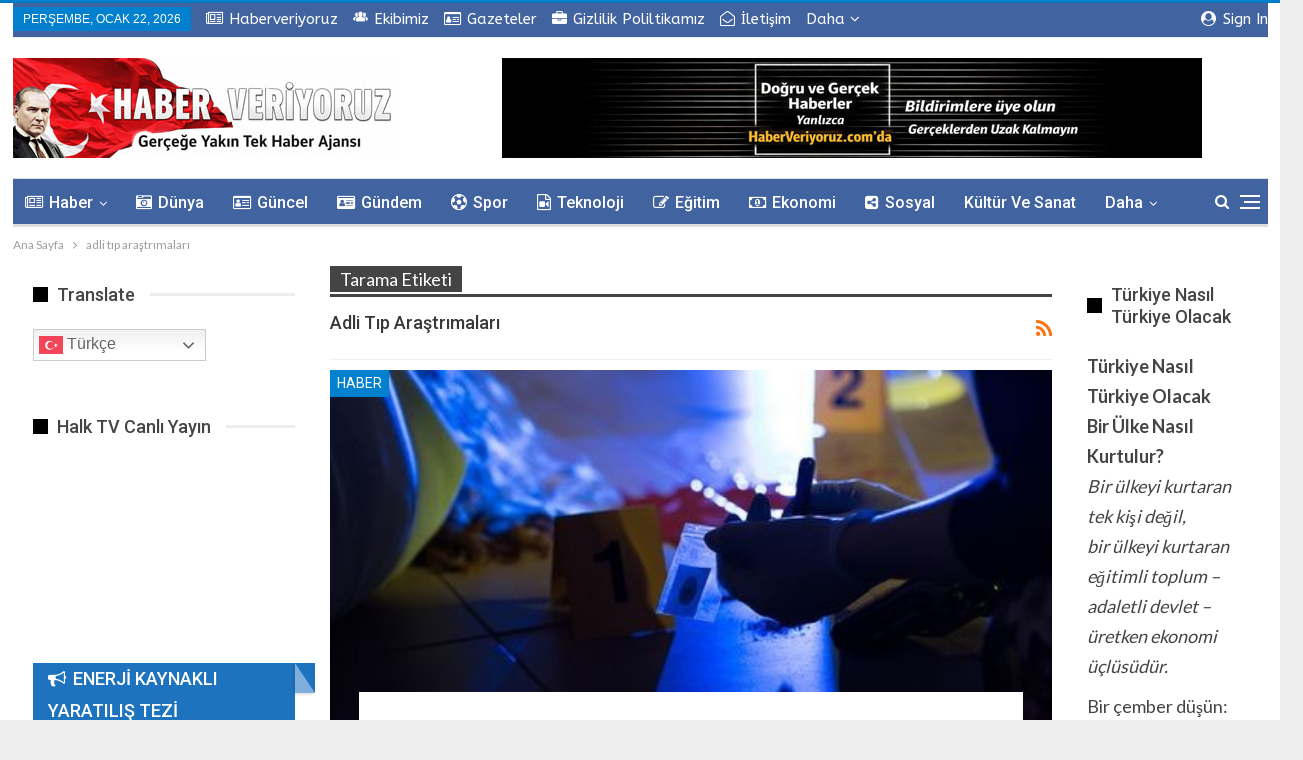

--- FILE ---
content_type: text/html; charset=UTF-8
request_url: https://haberveriyoruz.com/tag/adli-tip-arastrimalari/
body_size: 21374
content:
<!DOCTYPE html>
<!--[if IE 8]>
<html class="ie ie8" lang="tr"> <![endif]-->
<!--[if IE 9]>
<html class="ie ie9" lang="tr"> <![endif]-->
<!--[if gt IE 9]><!-->
<html lang="tr"> <!--<![endif]-->
<head>
	<!-- Google Tag Manager -->
<script>(function(w,d,s,l,i){w[l]=w[l]||[];w[l].push({'gtm.start':
new Date().getTime(),event:'gtm.js'});var f=d.getElementsByTagName(s)[0],
j=d.createElement(s),dl=l!='dataLayer'?'&l='+l:'';j.async=true;j.src=
'https://www.googletagmanager.com/gtm.js?id='+i+dl;f.parentNode.insertBefore(j,f);
})(window,document,'script','dataLayer','GTM-W3RBD52X');</script>
<!-- End Google Tag Manager -->	<meta charset="UTF-8">
	<meta http-equiv="Content-Type" content="text/html; charset=UTF-8" />
	<meta name="viewport" content="width=device-width, initial-scale=1, shrink-to-fit=no" />
	<link rel="pingback" href="https://haberveriyoruz.com/xmlrpc.php" />

	<title>adli tıp araştrımaları &#8211; Guncel Haber Yayin Sitesi</title>
<meta name='robots' content='max-image-preview:large' />
	<style>img:is([sizes="auto" i], [sizes^="auto," i]) { contain-intrinsic-size: 3000px 1500px }</style>
	<link rel="manifest" href="https://haberveriyoruz.com/wp-json/push-notification/v2/pn-manifest-json">
<!-- Better Open Graph, Schema.org & Twitter Integration -->
<meta property="og:locale" content="tr_tr"/>
<meta property="og:site_name" content="Guncel Haber Yayin Sitesi"/>
<meta property="og:url" content="https://haberveriyoruz.com/tag/adli-tip-arastrimalari/"/>
<meta property="og:title" content="Archives"/>
<meta property="og:description" content="Ger&ccedil;ek ve doğru haberler, son dokaki haberleri, haber siteleri, habver veriyoruz"/>
<meta property="og:type" content="website"/>
<meta name="twitter:card" content="summary"/>
<meta name="twitter:url" content="https://haberveriyoruz.com/tag/adli-tip-arastrimalari/"/>
<meta name="twitter:title" content="Archives"/>
<meta name="twitter:description" content="Ger&ccedil;ek ve doğru haberler, son dokaki haberleri, haber siteleri, habver veriyoruz"/>
<!-- / Better Open Graph, Schema.org & Twitter Integration. -->
<link rel='dns-prefetch' href='//fonts.googleapis.com' />
<link rel="alternate" type="application/rss+xml" title="Guncel Haber Yayin Sitesi &raquo; akışı" href="https://haberveriyoruz.com/feed/" />
<link rel="alternate" type="application/rss+xml" title="Guncel Haber Yayin Sitesi &raquo; adli tıp araştrımaları etiket akışı" href="https://haberveriyoruz.com/tag/adli-tip-arastrimalari/feed/" />
<style id='wp-emoji-styles-inline-css' type='text/css'>

	img.wp-smiley, img.emoji {
		display: inline !important;
		border: none !important;
		box-shadow: none !important;
		height: 1em !important;
		width: 1em !important;
		margin: 0 0.07em !important;
		vertical-align: -0.1em !important;
		background: none !important;
		padding: 0 !important;
	}
</style>
<style id='classic-theme-styles-inline-css' type='text/css'>
/*! This file is auto-generated */
.wp-block-button__link{color:#fff;background-color:#32373c;border-radius:9999px;box-shadow:none;text-decoration:none;padding:calc(.667em + 2px) calc(1.333em + 2px);font-size:1.125em}.wp-block-file__button{background:#32373c;color:#fff;text-decoration:none}
</style>
<style id='global-styles-inline-css' type='text/css'>
:root{--wp--preset--aspect-ratio--square: 1;--wp--preset--aspect-ratio--4-3: 4/3;--wp--preset--aspect-ratio--3-4: 3/4;--wp--preset--aspect-ratio--3-2: 3/2;--wp--preset--aspect-ratio--2-3: 2/3;--wp--preset--aspect-ratio--16-9: 16/9;--wp--preset--aspect-ratio--9-16: 9/16;--wp--preset--color--black: #000000;--wp--preset--color--cyan-bluish-gray: #abb8c3;--wp--preset--color--white: #ffffff;--wp--preset--color--pale-pink: #f78da7;--wp--preset--color--vivid-red: #cf2e2e;--wp--preset--color--luminous-vivid-orange: #ff6900;--wp--preset--color--luminous-vivid-amber: #fcb900;--wp--preset--color--light-green-cyan: #7bdcb5;--wp--preset--color--vivid-green-cyan: #00d084;--wp--preset--color--pale-cyan-blue: #8ed1fc;--wp--preset--color--vivid-cyan-blue: #0693e3;--wp--preset--color--vivid-purple: #9b51e0;--wp--preset--gradient--vivid-cyan-blue-to-vivid-purple: linear-gradient(135deg,rgba(6,147,227,1) 0%,rgb(155,81,224) 100%);--wp--preset--gradient--light-green-cyan-to-vivid-green-cyan: linear-gradient(135deg,rgb(122,220,180) 0%,rgb(0,208,130) 100%);--wp--preset--gradient--luminous-vivid-amber-to-luminous-vivid-orange: linear-gradient(135deg,rgba(252,185,0,1) 0%,rgba(255,105,0,1) 100%);--wp--preset--gradient--luminous-vivid-orange-to-vivid-red: linear-gradient(135deg,rgba(255,105,0,1) 0%,rgb(207,46,46) 100%);--wp--preset--gradient--very-light-gray-to-cyan-bluish-gray: linear-gradient(135deg,rgb(238,238,238) 0%,rgb(169,184,195) 100%);--wp--preset--gradient--cool-to-warm-spectrum: linear-gradient(135deg,rgb(74,234,220) 0%,rgb(151,120,209) 20%,rgb(207,42,186) 40%,rgb(238,44,130) 60%,rgb(251,105,98) 80%,rgb(254,248,76) 100%);--wp--preset--gradient--blush-light-purple: linear-gradient(135deg,rgb(255,206,236) 0%,rgb(152,150,240) 100%);--wp--preset--gradient--blush-bordeaux: linear-gradient(135deg,rgb(254,205,165) 0%,rgb(254,45,45) 50%,rgb(107,0,62) 100%);--wp--preset--gradient--luminous-dusk: linear-gradient(135deg,rgb(255,203,112) 0%,rgb(199,81,192) 50%,rgb(65,88,208) 100%);--wp--preset--gradient--pale-ocean: linear-gradient(135deg,rgb(255,245,203) 0%,rgb(182,227,212) 50%,rgb(51,167,181) 100%);--wp--preset--gradient--electric-grass: linear-gradient(135deg,rgb(202,248,128) 0%,rgb(113,206,126) 100%);--wp--preset--gradient--midnight: linear-gradient(135deg,rgb(2,3,129) 0%,rgb(40,116,252) 100%);--wp--preset--font-size--small: 13px;--wp--preset--font-size--medium: 20px;--wp--preset--font-size--large: 36px;--wp--preset--font-size--x-large: 42px;--wp--preset--spacing--20: 0.44rem;--wp--preset--spacing--30: 0.67rem;--wp--preset--spacing--40: 1rem;--wp--preset--spacing--50: 1.5rem;--wp--preset--spacing--60: 2.25rem;--wp--preset--spacing--70: 3.38rem;--wp--preset--spacing--80: 5.06rem;--wp--preset--shadow--natural: 6px 6px 9px rgba(0, 0, 0, 0.2);--wp--preset--shadow--deep: 12px 12px 50px rgba(0, 0, 0, 0.4);--wp--preset--shadow--sharp: 6px 6px 0px rgba(0, 0, 0, 0.2);--wp--preset--shadow--outlined: 6px 6px 0px -3px rgba(255, 255, 255, 1), 6px 6px rgba(0, 0, 0, 1);--wp--preset--shadow--crisp: 6px 6px 0px rgba(0, 0, 0, 1);}:where(.is-layout-flex){gap: 0.5em;}:where(.is-layout-grid){gap: 0.5em;}body .is-layout-flex{display: flex;}.is-layout-flex{flex-wrap: wrap;align-items: center;}.is-layout-flex > :is(*, div){margin: 0;}body .is-layout-grid{display: grid;}.is-layout-grid > :is(*, div){margin: 0;}:where(.wp-block-columns.is-layout-flex){gap: 2em;}:where(.wp-block-columns.is-layout-grid){gap: 2em;}:where(.wp-block-post-template.is-layout-flex){gap: 1.25em;}:where(.wp-block-post-template.is-layout-grid){gap: 1.25em;}.has-black-color{color: var(--wp--preset--color--black) !important;}.has-cyan-bluish-gray-color{color: var(--wp--preset--color--cyan-bluish-gray) !important;}.has-white-color{color: var(--wp--preset--color--white) !important;}.has-pale-pink-color{color: var(--wp--preset--color--pale-pink) !important;}.has-vivid-red-color{color: var(--wp--preset--color--vivid-red) !important;}.has-luminous-vivid-orange-color{color: var(--wp--preset--color--luminous-vivid-orange) !important;}.has-luminous-vivid-amber-color{color: var(--wp--preset--color--luminous-vivid-amber) !important;}.has-light-green-cyan-color{color: var(--wp--preset--color--light-green-cyan) !important;}.has-vivid-green-cyan-color{color: var(--wp--preset--color--vivid-green-cyan) !important;}.has-pale-cyan-blue-color{color: var(--wp--preset--color--pale-cyan-blue) !important;}.has-vivid-cyan-blue-color{color: var(--wp--preset--color--vivid-cyan-blue) !important;}.has-vivid-purple-color{color: var(--wp--preset--color--vivid-purple) !important;}.has-black-background-color{background-color: var(--wp--preset--color--black) !important;}.has-cyan-bluish-gray-background-color{background-color: var(--wp--preset--color--cyan-bluish-gray) !important;}.has-white-background-color{background-color: var(--wp--preset--color--white) !important;}.has-pale-pink-background-color{background-color: var(--wp--preset--color--pale-pink) !important;}.has-vivid-red-background-color{background-color: var(--wp--preset--color--vivid-red) !important;}.has-luminous-vivid-orange-background-color{background-color: var(--wp--preset--color--luminous-vivid-orange) !important;}.has-luminous-vivid-amber-background-color{background-color: var(--wp--preset--color--luminous-vivid-amber) !important;}.has-light-green-cyan-background-color{background-color: var(--wp--preset--color--light-green-cyan) !important;}.has-vivid-green-cyan-background-color{background-color: var(--wp--preset--color--vivid-green-cyan) !important;}.has-pale-cyan-blue-background-color{background-color: var(--wp--preset--color--pale-cyan-blue) !important;}.has-vivid-cyan-blue-background-color{background-color: var(--wp--preset--color--vivid-cyan-blue) !important;}.has-vivid-purple-background-color{background-color: var(--wp--preset--color--vivid-purple) !important;}.has-black-border-color{border-color: var(--wp--preset--color--black) !important;}.has-cyan-bluish-gray-border-color{border-color: var(--wp--preset--color--cyan-bluish-gray) !important;}.has-white-border-color{border-color: var(--wp--preset--color--white) !important;}.has-pale-pink-border-color{border-color: var(--wp--preset--color--pale-pink) !important;}.has-vivid-red-border-color{border-color: var(--wp--preset--color--vivid-red) !important;}.has-luminous-vivid-orange-border-color{border-color: var(--wp--preset--color--luminous-vivid-orange) !important;}.has-luminous-vivid-amber-border-color{border-color: var(--wp--preset--color--luminous-vivid-amber) !important;}.has-light-green-cyan-border-color{border-color: var(--wp--preset--color--light-green-cyan) !important;}.has-vivid-green-cyan-border-color{border-color: var(--wp--preset--color--vivid-green-cyan) !important;}.has-pale-cyan-blue-border-color{border-color: var(--wp--preset--color--pale-cyan-blue) !important;}.has-vivid-cyan-blue-border-color{border-color: var(--wp--preset--color--vivid-cyan-blue) !important;}.has-vivid-purple-border-color{border-color: var(--wp--preset--color--vivid-purple) !important;}.has-vivid-cyan-blue-to-vivid-purple-gradient-background{background: var(--wp--preset--gradient--vivid-cyan-blue-to-vivid-purple) !important;}.has-light-green-cyan-to-vivid-green-cyan-gradient-background{background: var(--wp--preset--gradient--light-green-cyan-to-vivid-green-cyan) !important;}.has-luminous-vivid-amber-to-luminous-vivid-orange-gradient-background{background: var(--wp--preset--gradient--luminous-vivid-amber-to-luminous-vivid-orange) !important;}.has-luminous-vivid-orange-to-vivid-red-gradient-background{background: var(--wp--preset--gradient--luminous-vivid-orange-to-vivid-red) !important;}.has-very-light-gray-to-cyan-bluish-gray-gradient-background{background: var(--wp--preset--gradient--very-light-gray-to-cyan-bluish-gray) !important;}.has-cool-to-warm-spectrum-gradient-background{background: var(--wp--preset--gradient--cool-to-warm-spectrum) !important;}.has-blush-light-purple-gradient-background{background: var(--wp--preset--gradient--blush-light-purple) !important;}.has-blush-bordeaux-gradient-background{background: var(--wp--preset--gradient--blush-bordeaux) !important;}.has-luminous-dusk-gradient-background{background: var(--wp--preset--gradient--luminous-dusk) !important;}.has-pale-ocean-gradient-background{background: var(--wp--preset--gradient--pale-ocean) !important;}.has-electric-grass-gradient-background{background: var(--wp--preset--gradient--electric-grass) !important;}.has-midnight-gradient-background{background: var(--wp--preset--gradient--midnight) !important;}.has-small-font-size{font-size: var(--wp--preset--font-size--small) !important;}.has-medium-font-size{font-size: var(--wp--preset--font-size--medium) !important;}.has-large-font-size{font-size: var(--wp--preset--font-size--large) !important;}.has-x-large-font-size{font-size: var(--wp--preset--font-size--x-large) !important;}
:where(.wp-block-post-template.is-layout-flex){gap: 1.25em;}:where(.wp-block-post-template.is-layout-grid){gap: 1.25em;}
:where(.wp-block-columns.is-layout-flex){gap: 2em;}:where(.wp-block-columns.is-layout-grid){gap: 2em;}
:root :where(.wp-block-pullquote){font-size: 1.5em;line-height: 1.6;}
</style>
<link rel='stylesheet' id='contact-form-7-css' href='https://haberveriyoruz.com/wp-content/plugins/contact-form-7/includes/css/styles.css?ver=6.1.3' type='text/css' media='all' />
<link rel='stylesheet' id='publisher-child-css' href='https://haberveriyoruz.com/wp-content/themes/publisher-child/style.css?ver=1.0.0' type='text/css' media='all' />
<link rel='stylesheet' id='better-framework-main-fonts-css' href='https://fonts.googleapis.com/css?family=Lato:400,700%7CRoboto:400,500%7CABeeZee:400&#038;display=swap' type='text/css' media='all' />
<script type="text/javascript" src="https://haberveriyoruz.com/wp-includes/js/jquery/jquery.min.js?ver=3.7.1" id="jquery-core-js"></script>
<script type="text/javascript" src="https://haberveriyoruz.com/wp-includes/js/jquery/jquery-migrate.min.js?ver=3.4.1" id="jquery-migrate-js"></script>
<!--[if lt IE 9]>
<script type="text/javascript" src="https://haberveriyoruz.com/wp-content/plugins/blockquote-pack-pro/includes/libs/better-framework/assets/js/html5shiv.min.js?ver=3.15.0" id="bf-html5shiv-js"></script>
<![endif]-->
<!--[if lt IE 9]>
<script type="text/javascript" src="https://haberveriyoruz.com/wp-content/plugins/blockquote-pack-pro/includes/libs/better-framework/assets/js/respond.min.js?ver=3.15.0" id="bf-respond-js"></script>
<![endif]-->
<script type="text/javascript" src="https://haberveriyoruz.com/wp-content/plugins/stock-market-ticker/assets/stockdio-wp.js?ver=1.9.24" id="customStockdioJs-js"></script>
<link rel="https://api.w.org/" href="https://haberveriyoruz.com/wp-json/" /><link rel="alternate" title="JSON" type="application/json" href="https://haberveriyoruz.com/wp-json/wp/v2/tags/26063" /><link rel="EditURI" type="application/rsd+xml" title="RSD" href="https://haberveriyoruz.com/xmlrpc.php?rsd" />
<meta name="generator" content="WordPress 6.8.3" />
<meta name="generator" content="Powered by Visual Composer - drag and drop page builder for WordPress."/>
<!--[if lte IE 9]><link rel="stylesheet" type="text/css" href="https://haberveriyoruz.com/wp-content/plugins/js_composer/assets/css/vc_lte_ie9.min.css" media="screen"><![endif]--><script type="application/ld+json">{
    "@context": "http://schema.org/",
    "@type": "Organization",
    "@id": "#organization",
    "logo": {
        "@type": "ImageObject",
        "url": "https://haberveriyoruz.com/wp-content/uploads/2026/01/yenilogomasaustu.jpg"
    },
    "url": "https://haberveriyoruz.com/",
    "name": "Guncel Haber Yayin Sitesi",
    "description": "Ger&ccedil;ek ve do\u011fru haberler, son dokaki haberleri, haber siteleri, habver veriyoruz"
}</script>
<script type="application/ld+json">{
    "@context": "http://schema.org/",
    "@type": "WebSite",
    "name": "Guncel Haber Yayin Sitesi",
    "alternateName": "Ger&ccedil;ek ve do\u011fru haberler, son dokaki haberleri, haber siteleri, habver veriyoruz",
    "url": "https://haberveriyoruz.com/"
}</script>
<link rel='stylesheet' id='bf-slick' href='https://haberveriyoruz.com/wp-content/plugins/blockquote-pack-pro/includes/libs/better-framework/assets/css/slick.min.css' type='text/css' media='all' />
<link rel='stylesheet' id='fontawesome' href='https://haberveriyoruz.com/wp-content/plugins/blockquote-pack-pro/includes/libs/better-framework/assets/css/font-awesome.min.css' type='text/css' media='all' />
<link rel='stylesheet' id='br-numbers' href='https://fonts.googleapis.com/css?family=Oswald&text=0123456789./\%' type='text/css' media='all' />
<link rel='stylesheet' id='better-reviews' href='https://haberveriyoruz.com/wp-content/plugins/better-reviews/css/better-reviews.min.css' type='text/css' media='all' />
<link rel='stylesheet' id='bs-icons' href='https://haberveriyoruz.com/wp-content/plugins/blockquote-pack-pro/includes/libs/better-framework/assets/css/bs-icons.css' type='text/css' media='all' />
<link rel='stylesheet' id='blockquote-pack-pro' href='https://haberveriyoruz.com/wp-content/plugins/blockquote-pack-pro/css/blockquote-pack.min.css' type='text/css' media='all' />
<link rel='stylesheet' id='smart-lists-pack-pro' href='https://haberveriyoruz.com/wp-content/plugins/smart-lists-pack-pr/css/smart-lists-pack.min.css' type='text/css' media='all' />
<link rel='stylesheet' id='pretty-photo' href='https://haberveriyoruz.com/wp-content/plugins/blockquote-pack-pro/includes/libs/better-framework/assets/css/pretty-photo.min.css' type='text/css' media='all' />
<link rel='stylesheet' id='theme-libs' href='https://haberveriyoruz.com/wp-content/themes/publisher/css/theme-libs.min.css' type='text/css' media='all' />
<link rel='stylesheet' id='publisher' href='https://haberveriyoruz.com/wp-content/themes/publisher/style-4.0.0.min.css' type='text/css' media='all' />
<link rel='stylesheet' id='4.0.0-1768831051' href='https://haberveriyoruz.com/wp-content/bs-booster-cache/4ca18f09e166f8c8bcf00e1667b2ad61.css' type='text/css' media='all' />
<link rel="icon" href="https://haberveriyoruz.com/wp-content/uploads/2018/03/cropped-yenilogo-32x32.png" sizes="32x32" />
<link rel="icon" href="https://haberveriyoruz.com/wp-content/uploads/2018/03/cropped-yenilogo-192x192.png" sizes="192x192" />
<link rel="apple-touch-icon" href="https://haberveriyoruz.com/wp-content/uploads/2018/03/cropped-yenilogo-180x180.png" />
<meta name="msapplication-TileImage" content="https://haberveriyoruz.com/wp-content/uploads/2018/03/cropped-yenilogo-270x270.png" />
<noscript><style type="text/css"> .wpb_animate_when_almost_visible { opacity: 1; }</style></noscript></head>

<body class="archive tag tag-adli-tip-arastrimalari tag-26063 wp-theme-publisher wp-child-theme-publisher-child snd-default active-light-box active-top-line ltr close-rh page-layout-3-col-3 boxed active-sticky-sidebar main-menu-sticky-smart active-ajax-search  wpb-js-composer js-comp-ver-5.0.1 vc_responsive bs-ll-a" dir="ltr">
<!-- Google Tag Manager (noscript) -->
<noscript><iframe src="https://www.googletagmanager.com/ns.html?id=GTM-W3RBD52X"
height="0" width="0" style="display:none;visibility:hidden"></iframe></noscript>
<!-- End Google Tag Manager (noscript) --><div class="off-canvas-overlay"></div>
<div class="off-canvas-container right skin-white">
	<div class="off-canvas-inner">
		<spn class="canvas-close"><i></i></spn>
					<div class="off-canvas-header">
									<div class="logo">

						<a href="https://haberveriyoruz.com/">
							<img src="https://haberveriyoruz.com/wp-content/uploads/2025/03/logocep-1.png"
							     alt="Haber Veriyoruz">
						</a>
					</div>
										<div class="site-name">Haber Veriyoruz</div>
									<div class="site-description">Güncel Haber Yayın ve Yorum Sitesi</div>
			</div>
						<div class="off-canvas-search">
				<form role="search" method="get" action="https://haberveriyoruz.com">
					<input type="text" name="s" value=""
					       placeholder="Arama...">
					<i class="fa fa-search"></i>
				</form>
			</div>
						<nav class="off-canvas-menu">
				<ul class="menu bsm-pure clearfix">
					<li id="menu-item-44878" class="menu-have-icon menu-icon-type-fontawesome menu-item menu-item-type-taxonomy menu-item-object-category menu-item-has-children menu-term-1 better-anim-fade menu-item-44878"><a href="https://haberveriyoruz.com/category/haber-siteleri/"><i class="bf-icon  fa fa-newspaper-o"></i>Haber</a>
<ul class="sub-menu">
	<li id="menu-item-49356" class="menu-item menu-item-type-post_type menu-item-object-page better-anim-fade menu-item-49356"><a href="https://haberveriyoruz.com/mehmet-arkin-gurbuz/hakikat-platformu/">Hakikat Platformu</a></li>
	<li id="menu-item-49360" class="menu-item menu-item-type-taxonomy menu-item-object-category menu-term-48707 better-anim-fade menu-item-49360"><a href="https://haberveriyoruz.com/category/enerji-kaynakli-yaratilis-tezi/">Enerji Kaynaklı Yaratılış Tezi</a></li>
	<li id="menu-item-49405" class="menu-item menu-item-type-taxonomy menu-item-object-category menu-term-48781 better-anim-fade menu-item-49405"><a href="https://haberveriyoruz.com/category/uyuyan-insanlik/">Uyuyan İnsanlık</a></li>
	<li id="menu-item-44891" class="menu-item menu-item-type-taxonomy menu-item-object-category menu-item-has-children menu-term-43310 better-anim-fade menu-item-44891"><a href="https://haberveriyoruz.com/category/hikayeler/">Hikayeler</a>
	<ul class="sub-menu">
		<li id="menu-item-44892" class="menu-item menu-item-type-taxonomy menu-item-object-category menu-term-43311 better-anim-fade menu-item-44892"><a href="https://haberveriyoruz.com/category/hikayeler/bilim-kurgu/">Bilim Kurgu</a></li>
		<li id="menu-item-44893" class="menu-item menu-item-type-taxonomy menu-item-object-category menu-term-43312 better-anim-fade menu-item-44893"><a href="https://haberveriyoruz.com/category/hikayeler/yarinin-sessiz-ayak-sesleri/">Yarının Sessiz Ayak Sesleri</a></li>
	</ul>
</li>
	<li id="menu-item-44894" class="menu-item menu-item-type-taxonomy menu-item-object-category menu-item-has-children menu-term-638 better-anim-fade menu-item-44894"><a href="https://haberveriyoruz.com/category/mehmet-arkin-gurbuz/">Yazarlar</a>
	<ul class="sub-menu">
		<li id="menu-item-44896" class="menu-item menu-item-type-taxonomy menu-item-object-category menu-term-639 better-anim-fade menu-item-44896"><a href="https://haberveriyoruz.com/category/mehmet-arkin-gurbuz/dunyanin-gercekleri/">Mehmet Arkın</a></li>
	</ul>
</li>
</ul>
</li>
<li id="menu-item-44879" class="menu-have-icon menu-icon-type-fontawesome menu-item menu-item-type-taxonomy menu-item-object-category menu-term-9 better-anim-fade menu-item-44879"><a href="https://haberveriyoruz.com/category/dunyadan-haber/"><i class="bf-icon  fa fa-camera-retro"></i>Dünya</a></li>
<li id="menu-item-44880" class="menu-have-icon menu-icon-type-fontawesome menu-item menu-item-type-taxonomy menu-item-object-category menu-term-124 better-anim-fade menu-item-44880"><a href="https://haberveriyoruz.com/category/guncel-haberler/"><i class="bf-icon  fa fa-drivers-license-o"></i>Güncel</a></li>
<li id="menu-item-44881" class="menu-have-icon menu-icon-type-fontawesome menu-item menu-item-type-taxonomy menu-item-object-category menu-term-5 better-anim-fade menu-item-44881"><a href="https://haberveriyoruz.com/category/gundem-haberleri/"><i class="bf-icon  fa fa-drivers-license"></i>Gündem</a></li>
<li id="menu-item-44882" class="menu-have-icon menu-icon-type-fontawesome menu-item menu-item-type-taxonomy menu-item-object-category menu-term-7 better-anim-fade menu-item-44882"><a href="https://haberveriyoruz.com/category/spor-haberleri/"><i class="bf-icon  fa fa-futbol-o"></i>Spor</a></li>
<li id="menu-item-44890" class="menu-have-icon menu-icon-type-fontawesome menu-item menu-item-type-taxonomy menu-item-object-category menu-term-8 better-anim-fade menu-item-44890"><a href="https://haberveriyoruz.com/category/yeni-teknoloji-haberler/"><i class="bf-icon  fa fa-file-video-o"></i>Teknoloji</a></li>
<li id="menu-item-44883" class="menu-have-icon menu-icon-type-fontawesome menu-item menu-item-type-taxonomy menu-item-object-category menu-term-219 better-anim-fade menu-item-44883"><a href="https://haberveriyoruz.com/category/egitim-haberleri/"><i class="bf-icon  fa fa-edit"></i>Eğitim</a></li>
<li id="menu-item-44884" class="menu-have-icon menu-icon-type-fontawesome menu-item menu-item-type-taxonomy menu-item-object-category menu-term-82 better-anim-fade menu-item-44884"><a href="https://haberveriyoruz.com/category/ekonomi-haberleri/"><i class="bf-icon  fa fa-money"></i>Ekonomi</a></li>
<li id="menu-item-44888" class="menu-have-icon menu-icon-type-fontawesome menu-item menu-item-type-taxonomy menu-item-object-category menu-term-6 better-anim-fade menu-item-44888"><a href="https://haberveriyoruz.com/category/sosyal-haberler/"><i class="bf-icon  fa fa-share-alt-square"></i>Sosyal</a></li>
<li id="menu-item-48712" class="menu-item menu-item-type-taxonomy menu-item-object-category menu-term-48094 better-anim-fade menu-item-48712"><a href="https://haberveriyoruz.com/category/kultur-ve-sanat/">Kültür ve Sanat</a></li>
<li id="menu-item-44887" class="menu-have-icon menu-icon-type-fontawesome menu-item menu-item-type-taxonomy menu-item-object-category menu-term-4 better-anim-fade menu-item-44887"><a href="https://haberveriyoruz.com/category/politika-haberleri/"><i class="bf-icon  fa fa-group"></i>Politika</a></li>
<li id="menu-item-44889" class="menu-have-icon menu-icon-type-fontawesome menu-item menu-item-type-taxonomy menu-item-object-category menu-term-3 better-anim-fade menu-item-44889"><a href="https://haberveriyoruz.com/category/saglik-haberleri/"><i class="bf-icon  fa fa-heartbeat"></i>Sağlık</a></li>
<li id="menu-item-44885" class="menu-have-icon menu-icon-type-bs-icons menu-item menu-item-type-taxonomy menu-item-object-category menu-term-7201 better-anim-fade menu-item-44885"><a href="https://haberveriyoruz.com/category/firma-haberleri/"><i class="bf-icon  bsfi-comments-7"></i>Firmalar</a></li>
				</ul>
			</nav>
						<div class="off_canvas_footer">
				<div class="off_canvas_footer-info entry-content">
					<p style="text-align: center;">0 555 339 7979 - 0 532 708 30 04</p>
				</div>
			</div>
				</div>
</div>
		<div class="main-wrap content-main-wrap">
			<header id="header" class="site-header header-style-2 boxed" itemscope="itemscope" itemtype="https://schema.org/WPHeader">

		<section class="topbar topbar-style-1 hidden-xs hidden-xs">
	<div class="content-wrap">
		<div class="container">
			<div class="topbar-inner clearfix">

									<div class="section-links">
													<a class="topbar-sign-in "
							   data-toggle="modal" data-target="#bsLoginModal">
								<i class="fa fa-user-circle"></i> Sign in							</a>

							<div class="modal sign-in-modal fade" id="bsLoginModal" tabindex="-1" role="dialog"
							     style="display: none">
								<div class="modal-dialog" role="document">
									<div class="modal-content">
											<span class="close-modal" data-dismiss="modal" aria-label="Close"><i
														class="fa fa-close"></i></span>
										<div class="modal-body">
											<div  class="bs-shortcode bs-login-shortcode ">
		<div class="bs-login bs-type-login"  style="display:none">

					<div class="bs-login-panel bs-login-sign-panel bs-current-login-panel">
								<form name="loginform"
				      action="https://haberveriyoruz.com/wp-login.php" method="post">

					
					<div class="login-header">
						<span class="login-icon fa fa-user-circle main-color"></span>
						<p>Welcome, Login to your account.</p>
					</div>
					
					<div class="login-field login-username">
						<input type="text" name="log" id="user_login" class="input"
						       value="" size="20"
						       placeholder="Username or Email..." required/>
					</div>

					<div class="login-field login-password">
						<input type="password" name="pwd" id="user_pass"
						       class="input"
						       value="" size="20" placeholder="Password..."
						       required/>
					</div>

					
					<div class="login-field">
						<a href="https://haberveriyoruz.com/wp-login.php?action=lostpassword&redirect_to=https%3A%2F%2Fhaberveriyoruz.com%2Ftag%2Fadli-tip-arastrimalari%2F"
						   class="go-reset-panel">Forget password?</a>

													<span class="login-remember">
														<input class="remember-checkbox" name="rememberme" type="checkbox"
								       id="rememberme"
								       value="forever"  />
							<label class="remember-label">Remember me</label>
						</span>
											</div>

					
					<div class="login-field login-submit">
						<input type="submit" name="wp-submit"
						       class="button-primary login-btn"
						       value="Log In"/>
						<input type="hidden" name="redirect_to" value="https://haberveriyoruz.com/tag/adli-tip-arastrimalari/"/>
					</div>

									</form>
			</div>

			<div class="bs-login-panel bs-login-reset-panel">

				<span class="go-login-panel"><i
							class="fa fa-angle-left"></i> Sign in</span>

				<div class="bs-login-reset-panel-inner">
					<div class="login-header">
						<span class="login-icon fa fa-support"></span>
						<p>Recover your password.</p>
						<p>A password will be e-mailed to you.</p>
					</div>
										<form name="lostpasswordform" id="lostpasswordform"
					      action="https://haberveriyoruz.com/wp-login.php?action=lostpassword"
					      method="post">

						<div class="login-field reset-username">
							<input type="text" name="user_login" class="input" value=""
							       placeholder="Username or Email..."
							       required/>
						</div>

						
						<div class="login-field reset-submit">

							<input type="hidden" name="redirect_to" value=""/>
							<input type="submit" name="wp-submit" class="login-btn"
							       value="Send My Password"/>

						</div>
					</form>
				</div>
			</div>
			</div>
	</div>
										</div>
									</div>
								</div>
							</div>
												</div>
				
				<div class="section-menu">
						<div id="menu-top" class="menu top-menu-wrapper" role="navigation" itemscope="itemscope" itemtype="https://schema.org/SiteNavigationElement">
		<nav class="top-menu-container">

			<ul id="top-navigation" class="top-menu menu clearfix bsm-pure">
									<li id="topbar-date" class="menu-item menu-item-date">
					<span
						class="topbar-date">Perşembe, Ocak 22, 2026</span>
					</li>
					<li id="menu-item-45097" class="menu-have-icon menu-icon-type-fontawesome menu-item menu-item-type-post_type menu-item-object-page better-anim-fade menu-item-45097"><a href="https://haberveriyoruz.com/haberveriyoruz/"><i class="bf-icon  fa fa-newspaper-o"></i>Haberveriyoruz</a></li>
<li id="menu-item-45089" class="menu-have-icon menu-icon-type-bs-icons menu-item menu-item-type-post_type menu-item-object-page better-anim-fade menu-item-45089"><a href="https://haberveriyoruz.com/yazarlarimiz/"><i class="bf-icon  bsfi-members"></i>Ekibimiz</a></li>
<li id="menu-item-45090" class="menu-have-icon menu-icon-type-fontawesome menu-item menu-item-type-post_type menu-item-object-page better-anim-fade menu-item-45090"><a href="https://haberveriyoruz.com/gazeteler/"><i class="bf-icon  fa fa-id-card-o"></i>Gazeteler</a></li>
<li id="menu-item-45091" class="menu-have-icon menu-icon-type-fontawesome menu-item menu-item-type-post_type menu-item-object-page better-anim-fade menu-item-45091"><a href="https://haberveriyoruz.com/gizlilik-poliltikamiz/"><i class="bf-icon  fa fa-briefcase"></i>Gizlilik Poliltikamız</a></li>
<li id="menu-item-45092" class="menu-have-icon menu-icon-type-fontawesome menu-item menu-item-type-post_type menu-item-object-page better-anim-fade menu-item-45092"><a href="https://haberveriyoruz.com/iletisim-2/"><i class="bf-icon  fa fa-envelope-open-o"></i>İletişim</a></li>
<li id="menu-item-45093" class="menu-have-icon menu-icon-type-fontawesome menu-item menu-item-type-post_type menu-item-object-page better-anim-fade menu-item-45093"><a href="https://haberveriyoruz.com/reklam-banner/"><i class="bf-icon  fa fa-bullhorn"></i>Reklam Banner</a></li>
<li style="position:relative;" class="menu-item menu-item-gtranslate"><div style="position:absolute;white-space:nowrap;" id="gtranslate_menu_wrapper_39732"></div></li>			</ul>

		</nav>
	</div>
				</div>
			</div>
		</div>
	</div>
</section>
		<div class="header-inner">
			<div class="content-wrap">
				<div class="container">
					<div class="row">
						<div class="row-height">
							<div class="logo-col col-xs-4">
								<div class="col-inside">
									<div id="site-branding" class="site-branding">
	<p  id="site-title" class="logo h1 img-logo">
	<a href="https://haberveriyoruz.com/" itemprop="url" rel="home">
					<img id="site-logo" src="https://haberveriyoruz.com/wp-content/uploads/2026/01/yenilogomasaustu.jpg"
			     alt="Haber Veriyoruz"  data-bsrjs="https://haberveriyoruz.com/wp-content/uploads/2026/01/yenilogomasaustu.jpg"  />

			<span class="site-title">Haber Veriyoruz - Ger&ccedil;ek ve doğru haberler, son dokaki haberleri, haber siteleri, habver veriyoruz</span>
				</a>
</p>
</div><!-- .site-branding -->
								</div>
							</div>
															<div class="sidebar-col col-xs-8">
									<div class="col-inside">
										<aside id="sidebar" class="sidebar" role="complementary" itemscope="itemscope" itemtype="https://schema.org/WPSideBar">
											<div class="njlhysb adloc-is-banner adloc-show-desktop adloc-show-tablet-portrait adloc-show-tablet-landscape adloc-show-phone njlhysb-loc-header_aside_logo njlhysb-align-center njlhysb-column-1 njlhysb-clearfix no-bg-box-model"><div id="njlhysb-50839-47151251" class="njlhysb-container njlhysb-type-image " itemscope="" itemtype="https://schema.org/WPAdBlock" data-adid="50839" data-type="image"><a itemprop="url" class="njlhysb-link" href="https://haberveriyoruz.com/reklam-banner/" target="_blank" ><img class="njlhysb-image" src="https://haberveriyoruz.com/wp-content/uploads/2026/01/haberust.jpg" alt="Ust_Siyah_image" /></a></div></div>										</aside>
									</div>
								</div>
														</div>
					</div>
				</div>
			</div>
		</div>

		<div id="menu-main" class="menu main-menu-wrapper show-search-item show-off-canvas menu-actions-btn-width-2" role="navigation" itemscope="itemscope" itemtype="https://schema.org/SiteNavigationElement">
	<div class="main-menu-inner">
		<div class="content-wrap">
			<div class="container">

				<nav class="main-menu-container">
					<ul id="main-navigation" class="main-menu menu bsm-pure clearfix">
						<li class="menu-have-icon menu-icon-type-fontawesome menu-item menu-item-type-taxonomy menu-item-object-category menu-item-has-children menu-term-1 better-anim-fade menu-item-44878"><a href="https://haberveriyoruz.com/category/haber-siteleri/"><i class="bf-icon  fa fa-newspaper-o"></i>Haber</a>
<ul class="sub-menu">
	<li class="menu-item menu-item-type-post_type menu-item-object-page better-anim-fade menu-item-49356"><a href="https://haberveriyoruz.com/mehmet-arkin-gurbuz/hakikat-platformu/">Hakikat Platformu</a></li>
	<li class="menu-item menu-item-type-taxonomy menu-item-object-category menu-term-48707 better-anim-fade menu-item-49360"><a href="https://haberveriyoruz.com/category/enerji-kaynakli-yaratilis-tezi/">Enerji Kaynaklı Yaratılış Tezi</a></li>
	<li class="menu-item menu-item-type-taxonomy menu-item-object-category menu-term-48781 better-anim-fade menu-item-49405"><a href="https://haberveriyoruz.com/category/uyuyan-insanlik/">Uyuyan İnsanlık</a></li>
	<li class="menu-item menu-item-type-taxonomy menu-item-object-category menu-item-has-children menu-term-43310 better-anim-fade menu-item-44891"><a href="https://haberveriyoruz.com/category/hikayeler/">Hikayeler</a>
	<ul class="sub-menu">
		<li class="menu-item menu-item-type-taxonomy menu-item-object-category menu-term-43311 better-anim-fade menu-item-44892"><a href="https://haberveriyoruz.com/category/hikayeler/bilim-kurgu/">Bilim Kurgu</a></li>
		<li class="menu-item menu-item-type-taxonomy menu-item-object-category menu-term-43312 better-anim-fade menu-item-44893"><a href="https://haberveriyoruz.com/category/hikayeler/yarinin-sessiz-ayak-sesleri/">Yarının Sessiz Ayak Sesleri</a></li>
	</ul>
</li>
	<li class="menu-item menu-item-type-taxonomy menu-item-object-category menu-item-has-children menu-term-638 better-anim-fade menu-item-44894"><a href="https://haberveriyoruz.com/category/mehmet-arkin-gurbuz/">Yazarlar</a>
	<ul class="sub-menu">
		<li class="menu-item menu-item-type-taxonomy menu-item-object-category menu-term-639 better-anim-fade menu-item-44896"><a href="https://haberveriyoruz.com/category/mehmet-arkin-gurbuz/dunyanin-gercekleri/">Mehmet Arkın</a></li>
	</ul>
</li>
</ul>
</li>
<li class="menu-have-icon menu-icon-type-fontawesome menu-item menu-item-type-taxonomy menu-item-object-category menu-term-9 better-anim-fade menu-item-44879"><a href="https://haberveriyoruz.com/category/dunyadan-haber/"><i class="bf-icon  fa fa-camera-retro"></i>Dünya</a></li>
<li class="menu-have-icon menu-icon-type-fontawesome menu-item menu-item-type-taxonomy menu-item-object-category menu-term-124 better-anim-fade menu-item-44880"><a href="https://haberveriyoruz.com/category/guncel-haberler/"><i class="bf-icon  fa fa-drivers-license-o"></i>Güncel</a></li>
<li class="menu-have-icon menu-icon-type-fontawesome menu-item menu-item-type-taxonomy menu-item-object-category menu-term-5 better-anim-fade menu-item-44881"><a href="https://haberveriyoruz.com/category/gundem-haberleri/"><i class="bf-icon  fa fa-drivers-license"></i>Gündem</a></li>
<li class="menu-have-icon menu-icon-type-fontawesome menu-item menu-item-type-taxonomy menu-item-object-category menu-term-7 better-anim-fade menu-item-44882"><a href="https://haberveriyoruz.com/category/spor-haberleri/"><i class="bf-icon  fa fa-futbol-o"></i>Spor</a></li>
<li class="menu-have-icon menu-icon-type-fontawesome menu-item menu-item-type-taxonomy menu-item-object-category menu-term-8 better-anim-fade menu-item-44890"><a href="https://haberveriyoruz.com/category/yeni-teknoloji-haberler/"><i class="bf-icon  fa fa-file-video-o"></i>Teknoloji</a></li>
<li class="menu-have-icon menu-icon-type-fontawesome menu-item menu-item-type-taxonomy menu-item-object-category menu-term-219 better-anim-fade menu-item-44883"><a href="https://haberveriyoruz.com/category/egitim-haberleri/"><i class="bf-icon  fa fa-edit"></i>Eğitim</a></li>
<li class="menu-have-icon menu-icon-type-fontawesome menu-item menu-item-type-taxonomy menu-item-object-category menu-term-82 better-anim-fade menu-item-44884"><a href="https://haberveriyoruz.com/category/ekonomi-haberleri/"><i class="bf-icon  fa fa-money"></i>Ekonomi</a></li>
<li class="menu-have-icon menu-icon-type-fontawesome menu-item menu-item-type-taxonomy menu-item-object-category menu-term-6 better-anim-fade menu-item-44888"><a href="https://haberveriyoruz.com/category/sosyal-haberler/"><i class="bf-icon  fa fa-share-alt-square"></i>Sosyal</a></li>
<li class="menu-item menu-item-type-taxonomy menu-item-object-category menu-term-48094 better-anim-fade menu-item-48712"><a href="https://haberveriyoruz.com/category/kultur-ve-sanat/">Kültür ve Sanat</a></li>
<li class="menu-have-icon menu-icon-type-fontawesome menu-item menu-item-type-taxonomy menu-item-object-category menu-term-4 better-anim-fade menu-item-44887"><a href="https://haberveriyoruz.com/category/politika-haberleri/"><i class="bf-icon  fa fa-group"></i>Politika</a></li>
<li class="menu-have-icon menu-icon-type-fontawesome menu-item menu-item-type-taxonomy menu-item-object-category menu-term-3 better-anim-fade menu-item-44889"><a href="https://haberveriyoruz.com/category/saglik-haberleri/"><i class="bf-icon  fa fa-heartbeat"></i>Sağlık</a></li>
<li class="menu-have-icon menu-icon-type-bs-icons menu-item menu-item-type-taxonomy menu-item-object-category menu-term-7201 better-anim-fade menu-item-44885"><a href="https://haberveriyoruz.com/category/firma-haberleri/"><i class="bf-icon  bsfi-comments-7"></i>Firmalar</a></li>
					</ul><!-- #main-navigation -->
											<div class="menu-action-buttons width-2">
															<div class="off-canvas-menu-icon-container off-icon-right">
									<div class="off-canvas-menu-icon">
										<div class="off-canvas-menu-icon-el"></div>
									</div>
								</div>
																<div class="search-container close">
									<span class="search-handler"><i class="fa fa-search"></i></span>

									<div class="search-box clearfix">
										<form role="search" method="get" class="search-form clearfix" action="https://haberveriyoruz.com">
	<input type="search" class="search-field"
	       placeholder="Arama..."
	       value="" name="s"
	       title="Aramak:"
	       autocomplete="off">
	<input type="submit" class="search-submit" value="Arama">
</form><!-- .search-form -->
									</div>
								</div>
														</div>
										</nav><!-- .main-menu-container -->

			</div>
		</div>
	</div>
</div><!-- .menu -->
	</header><!-- .header -->
	<div class="rh-header clearfix dark deferred-block-exclude">
		<div class="rh-container clearfix">

			<div class="menu-container close">
				<span class="menu-handler"><span class="lines"></span></span>
			</div><!-- .menu-container -->

			<div class="logo-container">
				<a href="https://haberveriyoruz.com/" itemprop="url" rel="home">
											<img src="https://haberveriyoruz.com/wp-content/uploads/2025/03/ceplogoyeni.png"
						     alt="Guncel Haber Yayin Sitesi"  data-bsrjs="https://haberveriyoruz.com/wp-content/uploads/2025/03/ceplogoyeni.png"  />				</a>
			</div><!-- .logo-container -->
		</div><!-- .rh-container -->
	</div><!-- .rh-header -->
<nav role="navigation" aria-label="Breadcrumbs" class="bf-breadcrumb clearfix bc-top-style"><div class="content-wrap"><div class="container bf-breadcrumb-container"><ul class="bf-breadcrumb-items" itemscope itemtype="http://schema.org/BreadcrumbList"><meta name="numberOfItems" content="2" /><meta name="itemListOrder" content="Ascending" /><li itemprop="itemListElement" itemscope itemtype="http://schema.org/ListItem" class="bf-breadcrumb-item bf-breadcrumb-begin"><a itemprop="item" href="https://haberveriyoruz.com" rel="home"><span itemprop="name">Ana Sayfa</span></a><meta itemprop="position" content="1" /></li><li itemprop="itemListElement" itemscope itemtype="http://schema.org/ListItem" class="bf-breadcrumb-item bf-breadcrumb-end"><span itemprop="name">adli tıp araştrımaları</span><meta itemprop="item" content="https://haberveriyoruz.com/tag/adli-tip-arastrimalari/"/><meta itemprop="position" content="2" /></li></ul></div></div></nav><div class="content-wrap">
		<main id="content" class="content-container">

		<div class="container layout-3-col layout-3-col-3 container layout-bc-before">
			<div class="row main-section">
										<div class="col-sm-7 content-column">
							<section class="archive-title tag-title with-action">
	<div class="pre-title"><span>Tarama Etiketi</span></div>

	<div class="actions-container">
		<a class="rss-link" href="https://haberveriyoruz.com/tag/adli-tip-arastrimalari/feed/"><i class="fa fa-rss"></i></a>
	</div>

	<h1 class="page-heading"><span class="h-title">adli tıp araştrımaları</span></h1>

	</section>
	<div class="listing listing-mix-4-2 clearfix ">
		<div class="item-inner">
								<div class="listing listing-classic listing-classic-3 clearfix columns-1">
							<article class="post-26898 type-post format-standard has-post-thumbnail   listing-item listing-item-classic listing-item-classic-3 main-term-1 bsw-7 ">
	<div class="item-inner">
					<div class="featured clearfix">
				<div class="term-badges floated"><span class="term-badge term-1"><a href="https://haberveriyoruz.com/category/haber-siteleri/">Haber</a></span></div>				<a  title="Bir &#8216;ceset çiftliğinde&#8217; hızlandırılmış kameralarla yapılan çekimler." data-src="https://haberveriyoruz.com/wp-content/uploads/2019/09/olubedenlercurume.jpg" data-bs-srcset="{&quot;baseurl&quot;:&quot;https:\/\/haberveriyoruz.com\/wp-content\/uploads\/2019\/09\/&quot;,&quot;sizes&quot;:{&quot;210&quot;:&quot;olubedenlercurume-210x136.jpg&quot;,&quot;279&quot;:&quot;olubedenlercurume-279x220.jpg&quot;,&quot;357&quot;:&quot;olubedenlercurume-357x210.jpg&quot;,&quot;470&quot;:&quot;olubedenlercurume.jpg&quot;}}"						class="img-holder" href="https://haberveriyoruz.com/bir-ceset-ciftliginde-hizlandirilmis-kameralarla-yapilan-cekimler/"></a>
								<div class="title">
					<h2 class="title-tag">					<a href="https://haberveriyoruz.com/bir-ceset-ciftliginde-hizlandirilmis-kameralarla-yapilan-cekimler/" class="post-title post-url">
						Bir &#8216;ceset çiftliğinde&#8217; hızlandırılmış kameralarla yapılan çekimler.					</a>
					</h2>				</div>
			</div>
		
		<div class="listing-inner">
					<div class="post-meta">

							<a href="https://haberveriyoruz.com/author/admin/"
				   title="Yazar Makalelerine Göz At"
				   class="post-author-a">
					<i class="post-author author">
						Mehmet Arkin					</i>
				</a>
							<span class="time"><time class="post-published updated"
				                         datetime="2019-09-15T09:01:44+00:00">Eyl 15, 2019</time></span>
						</div>
						<div class="post-summary">
					Adli tıp araştırması: Ölümün üzerinden bir yıl geçtiğinde bile bedenler hareket ediyor.
Avustralya'da bir adli tıp araştırması, ölülerin temenni edildiğinin tersine huzur içinde uymadığını ortaya koydu.

Bir 'ceset çiftliğinde' hızlandırılmış kameralarla yapılan çekimler, ölü bedenlerin&hellip;				</div>
							<a class="read-more"
				   href="https://haberveriyoruz.com/bir-ceset-ciftliginde-hizlandirilmis-kameralarla-yapilan-cekimler/">Daha fazla oku...</a>
						</div>
	</div>
	</article >
					</div>
							</div>
	</div>
						</div><!-- .content-column -->
												<div class="col-sm-3 sidebar-column sidebar-column-primary">
							<aside id="sidebar-primary-sidebar" class="sidebar" role="complementary" aria-label="Primary Sidebar Sidebar" itemscope="itemscope" itemtype="https://schema.org/WPSideBar">
	<div id="gtranslate-2" class=" h-ni w-t primary-sidebar-widget widget widget_gtranslate"><div class="section-heading sh-t7 sh-s1"><span class="h-text">Translate</span></div><div class="gtranslate_wrapper" id="gt-wrapper-72461806"></div></div><div id="bs-embed-2" class=" h-ni w-t primary-sidebar-widget widget widget_bs-embed"><div class="section-heading sh-t7 sh-s1"><span class="h-text">Halk TV Canlı Yayın</span></div>	<div 			class="bs-shortcode bs-embed clearfix ">
					<div class="bs-embed-item bs-lazy-iframe-wrapper">
				<iframe width="560" height="315" data-src="https://www.youtube.com/embed/WAI46udHHqM?si=yL3774jDgknx6hjm" title="YouTube video player" frameborder="0" allow="accelerometer; autoplay; clipboard-write; encrypted-media; gyroscope; picture-in-picture; web-share" referrerpolicy="strict-origin-when-cross-origin" allowfullscreen></iframe>			</div>
				</div><!-- .bs-embed -->
</div><div id="media_image-16" class=" h-i h-c h-c-dd3333 h-bg h-bg-1e73be w-t primary-sidebar-widget widget widget_media_image"><div class="section-heading sh-t6 sh-s3"><span class="h-text"><i class="bf-icon  fa fa-bullhorn"></i> Enerji Kaynaklı Yaratılış Tezi</span></div><a href="https://haberveriyoruz.com/enerji-kaynakli-yaratilis-teorisi/"><img width="300" height="163" src="https://haberveriyoruz.com/wp-content/uploads/2025/11/yaratilistezi-1-300x163.jpg" class="image wp-image-50064  attachment-medium size-medium" alt="" style="max-width: 100%; height: auto;" decoding="async" srcset="https://haberveriyoruz.com/wp-content/uploads/2025/11/yaratilistezi-1-300x163.jpg 300w, https://haberveriyoruz.com/wp-content/uploads/2025/11/yaratilistezi-1.jpg 308w" sizes="(max-width: 300px) 100vw, 300px" /></a></div><div id="media_image-12" class=" h-i h-c h-c-ffffff h-bg h-bg-1e73be w-t primary-sidebar-widget widget widget_media_image"><div class="section-heading sh-t6 sh-s3"><span class="h-text"><i class="bf-icon  fa fa-exclamation-triangle"></i> 1 Kuruşa 1 Dilim Ekmek</span></div><a href="https://chng.it/4H8kqjYtzM"><img width="300" height="300" src="https://haberveriyoruz.com/wp-content/uploads/2025/04/birkuruslukekmek.png" class="image wp-image-46184  attachment-full size-full" alt="" style="max-width: 100%; height: auto;" decoding="async" fetchpriority="high" srcset="https://haberveriyoruz.com/wp-content/uploads/2025/04/birkuruslukekmek.png 300w, https://haberveriyoruz.com/wp-content/uploads/2025/04/birkuruslukekmek-150x150.png 150w" sizes="(max-width: 300px) 100vw, 300px" /></a></div><div id="media_image-11" class=" h-i w-bg w-bg-efefef h-c h-c-ffffff h-bg h-bg-1e73be w-t primary-sidebar-widget widget widget_media_image"><div class="section-heading sh-t6 sh-s3"><span class="h-text"><i class="bf-icon  fa fa-commenting-o"></i> Protestolar</span></div><a href="https://haberveriyoruz.com/son-donemdeki-protestolarin-baslica-nedenleri/"><img width="300" height="200" src="https://haberveriyoruz.com/wp-content/uploads/2025/03/protesto1.jpg" class="image wp-image-45455  attachment-full size-full" alt="" style="max-width: 100%; height: auto;" decoding="async" /></a></div><div id="media_image-7" class=" h-i h-c h-c-dd3333 h-bg h-bg-dd3333 w-t primary-sidebar-widget widget widget_media_image"><div class="section-heading sh-t6 sh-s10"><span class="h-text"><i class="bf-icon  fa fa-handshake-o"></i> İHEB</span></div><a href="https://haberveriyoruz.com/insan-haklari-evrensel-beyannamesi/"><img width="300" height="300" src="https://haberveriyoruz.com/wp-content/uploads/2025/02/insanhaklaribeyannamesi.png" class="image wp-image-44353  attachment-full size-full" alt="" style="max-width: 100%; height: auto;" decoding="async" loading="lazy" srcset="https://haberveriyoruz.com/wp-content/uploads/2025/02/insanhaklaribeyannamesi.png 300w, https://haberveriyoruz.com/wp-content/uploads/2025/02/insanhaklaribeyannamesi-150x150.png 150w" sizes="auto, (max-width: 300px) 100vw, 300px" /></a></div><div id="bs-thumbnail-listing-3-4" class=" h-i w-bg w-bg-efefef h-c h-c-ffffff h-bg h-bg-1e73be w-t primary-sidebar-widget widget widget_bs-thumbnail-listing-3"><div class=" bs-listing bs-listing-listing-thumbnail-3 bs-listing-single-tab pagination-animate">			<p class="section-heading sh-t6 sh-s3 main-term-6">

			
									<a href="https://haberveriyoruz.com/category/sosyal-haberler/" class="main-link">
							<span class="h-text main-term-6">
								<i class="bf-icon  fa fa-user-circle"></i> Sosyal 							</span>
					</a>
				
			
			</p>
					<div class="bs-pagination-wrapper main-term-6 next_prev bs-slider-first-item">
			<div class="listing listing-thumbnail listing-tb-3 clearfix columns-1">
	<div  class="post-50959 type-post format-standard has-post-thumbnail   listing-item listing-item-thumbnail listing-item-tb-3 main-term-9">
<div class="item-inner clearfix">
			<div class="featured">
			<a  title="Dünyada Çocuk Cinayetleri ve Çocuk Ölümleri." data-src="https://haberveriyoruz.com/wp-content/uploads/2026/01/cocukcinayetleriveolumleri-86x64.jpg" data-bs-srcset="{&quot;baseurl&quot;:&quot;https:\/\/haberveriyoruz.com\/wp-content\/uploads\/2026\/01\/&quot;,&quot;sizes&quot;:{&quot;86&quot;:&quot;cocukcinayetleriveolumleri-86x64.jpg&quot;,&quot;210&quot;:&quot;cocukcinayetleriveolumleri-210x136.jpg&quot;,&quot;725&quot;:&quot;cocukcinayetleriveolumleri.jpg&quot;}}"					class="img-holder" href="https://haberveriyoruz.com/dunyada-cocuk-cinayetleri-ve-cocuk-olumleri/"></a>
					</div>
	<p class="title">	<a class="post-url" href="https://haberveriyoruz.com/dunyada-cocuk-cinayetleri-ve-cocuk-olumleri/" title="Dünyada Çocuk Cinayetleri ve Çocuk Ölümleri.">
		<span class="post-title">
			Dünyada Çocuk Cinayetleri ve Çocuk Ölümleri.		</span>
	</a>
	</p>		<div class="post-meta">

							<span class="time"><time class="post-published updated"
				                         datetime="2026-01-17T08:39:14+00:00">Oca 17, 2026</time></span>
						</div>
		</div>
</div >
<div  class="post-50940 type-post format-standard has-post-thumbnail   listing-item listing-item-thumbnail listing-item-tb-3 main-term-6">
<div class="item-inner clearfix">
			<div class="featured">
			<a  title="Ölümden Neden Korkarız…" data-src="https://haberveriyoruz.com/wp-content/uploads/2026/01/olumbirdonusummudegisimmi-86x64.jpg" data-bs-srcset="{&quot;baseurl&quot;:&quot;https:\/\/haberveriyoruz.com\/wp-content\/uploads\/2026\/01\/&quot;,&quot;sizes&quot;:{&quot;86&quot;:&quot;olumbirdonusummudegisimmi-86x64.jpg&quot;,&quot;210&quot;:&quot;olumbirdonusummudegisimmi-210x136.jpg&quot;,&quot;725&quot;:&quot;olumbirdonusummudegisimmi.jpg&quot;}}"					class="img-holder" href="https://haberveriyoruz.com/olumden-neden-korkariz/"></a>
					</div>
	<p class="title">	<a class="post-url" href="https://haberveriyoruz.com/olumden-neden-korkariz/" title="Ölümden Neden Korkarız…">
		<span class="post-title">
			Ölümden Neden Korkarız…		</span>
	</a>
	</p>		<div class="post-meta">

							<span class="time"><time class="post-published updated"
				                         datetime="2026-01-16T08:20:47+00:00">Oca 16, 2026</time></span>
						</div>
		</div>
</div >
<div  class="post-50914 type-post format-standard has-post-thumbnail   listing-item listing-item-thumbnail listing-item-tb-3 main-term-6">
<div class="item-inner clearfix">
			<div class="featured">
			<a  title="Miraç Kandili ne zaman? Miraç Kandili nedir?" data-src="https://haberveriyoruz.com/wp-content/uploads/2026/01/miracnedirnezaman-86x64.jpg" data-bs-srcset="{&quot;baseurl&quot;:&quot;https:\/\/haberveriyoruz.com\/wp-content\/uploads\/2026\/01\/&quot;,&quot;sizes&quot;:{&quot;86&quot;:&quot;miracnedirnezaman-86x64.jpg&quot;,&quot;210&quot;:&quot;miracnedirnezaman-210x136.jpg&quot;,&quot;725&quot;:&quot;miracnedirnezaman.jpg&quot;}}"					class="img-holder" href="https://haberveriyoruz.com/mirac-kandili-ne-zaman-mirac-kandili-nedir/"></a>
					</div>
	<p class="title">	<a class="post-url" href="https://haberveriyoruz.com/mirac-kandili-ne-zaman-mirac-kandili-nedir/" title="Miraç Kandili ne zaman? Miraç Kandili nedir?">
		<span class="post-title">
			Miraç Kandili ne zaman? Miraç Kandili nedir?		</span>
	</a>
	</p>		<div class="post-meta">

							<span class="time"><time class="post-published updated"
				                         datetime="2026-01-15T10:21:31+00:00">Oca 15, 2026</time></span>
						</div>
		</div>
</div >
<div  class="post-50875 type-post format-standard has-post-thumbnail   listing-item listing-item-thumbnail listing-item-tb-3 main-term-5">
<div class="item-inner clearfix">
			<div class="featured">
			<a  title="Gündem Nasıl Manipüle Edilir?" data-src="https://haberveriyoruz.com/wp-content/uploads/2026/01/gercekgundeminmanipuleedilmesi-86x64.jpg" data-bs-srcset="{&quot;baseurl&quot;:&quot;https:\/\/haberveriyoruz.com\/wp-content\/uploads\/2026\/01\/&quot;,&quot;sizes&quot;:{&quot;86&quot;:&quot;gercekgundeminmanipuleedilmesi-86x64.jpg&quot;,&quot;210&quot;:&quot;gercekgundeminmanipuleedilmesi-210x136.jpg&quot;,&quot;725&quot;:&quot;gercekgundeminmanipuleedilmesi.jpg&quot;}}"					class="img-holder" href="https://haberveriyoruz.com/gundem-nasil-manipule-edilir/"></a>
					</div>
	<p class="title">	<a class="post-url" href="https://haberveriyoruz.com/gundem-nasil-manipule-edilir/" title="Gündem Nasıl Manipüle Edilir?">
		<span class="post-title">
			Gündem Nasıl Manipüle Edilir?		</span>
	</a>
	</p>		<div class="post-meta">

							<span class="time"><time class="post-published updated"
				                         datetime="2026-01-14T08:17:02+00:00">Oca 14, 2026</time></span>
						</div>
		</div>
</div >
	</div>
			</div>
		<div class="bs-pagination bs-ajax-pagination next_prev main-term-6 clearfix">
			<script>var bs_ajax_paginate_1481733461 = '{"query":{"category":"6","tag":"","taxonomy":"","post_ids":"","post_type":"","count":"4","order_by":"date","order":"DESC","time_filter":"","offset":"","style":"listing-thumbnail-3","cats-tags-condition":"and","cats-condition":"in","tags-condition":"in","featured_image":"0","ignore_sticky_posts":"1","author_ids":"","disable_duplicate":"0","ad-active":0,"paginate":"next_prev","pagination-show-label":"1","columns":1,"listing-settings":{"title-limit":"60","subtitle":"0","subtitle-limit":"0","subtitle-location":"before-meta","meta":{"show":"1","author":"0","date":"1","date-format":"standard","view":"0","share":"0","comment":"0","review":"1"}},"override-listing-settings":"0","_layout":{"state":"1|1|0","page":"3-col-3"}},"type":"bs_post_listing","view":"Publisher_Thumbnail_Listing_3_Shortcode","current_page":1,"ajax_url":"\/wp-admin\/admin-ajax.php","remove_duplicates":"0","query-main-term":"6","paginate":"next_prev","pagination-show-label":"1","override-listing-settings":"0","listing-settings":{"title-limit":"60","subtitle":"0","subtitle-limit":"0","subtitle-location":"before-meta","meta":{"show":"1","author":"0","date":"1","date-format":"standard","view":"0","share":"0","comment":"0","review":"1"}},"columns":1,"ad-active":false,"_layout":{"state":"1|1|0","page":"3-col-3"},"_bs_pagin_token":"e64731a"}';</script>				<a class="btn-bs-pagination prev disabled" rel="prev" data-id="1481733461"
				   title="Önceki">
					<i class="fa fa-angle-left"
					   aria-hidden="true"></i> Önceki				</a>
				<a  rel="next" class="btn-bs-pagination next"
				   data-id="1481733461" title="Sonraki">
					Sonraki <i
							class="fa fa-angle-right" aria-hidden="true"></i>
				</a>
								<span class="bs-pagination-label label-light">1 132</span>
			</div></div></div><div id="media_image-8" class=" h-i h-c h-c-dd3333 h-bg h-bg-dd3333 w-t primary-sidebar-widget widget widget_media_image"><div class="section-heading sh-t6 sh-s9"><span class="h-text"><i class="bf-icon  fa fa-envelope-open-o"></i> İmzala</span></div><a href="https://secure.avaaz.org/community_petitions/tr/microsoft_google_elon_musk_ulker_iletisim_baskanli_iletisimi_kontrol_altinda_tutmayi_birakin/?cPtZhub&#038;utm_source=copy&#038;utm_medium=social_share&#038;utm_campaign=1741379&#038;utm_term=cPtZhub%2Btr&#038;share_location=do_landing"><img width="300" height="300" src="https://haberveriyoruz.com/wp-content/uploads/2025/03/control.jpg" class="image wp-image-45167  attachment-full size-full" alt="" style="max-width: 100%; height: auto;" decoding="async" loading="lazy" srcset="https://haberveriyoruz.com/wp-content/uploads/2025/03/control.jpg 300w, https://haberveriyoruz.com/wp-content/uploads/2025/03/control-150x150.jpg 150w" sizes="auto, (max-width: 300px) 100vw, 300px" /></a></div><div id="bs-thumbnail-listing-2-2" class=" h-i w-bg w-bg-eaeaea h-c h-c-dd3333 h-bg h-bg-1e73be w-t primary-sidebar-widget widget widget_bs-thumbnail-listing-2"><div class=" bs-listing bs-listing-listing-thumbnail-2 bs-listing-single-tab pagination-animate">			<p class="section-heading sh-t6 sh-s3 main-term-639">

			
									<a href="https://haberveriyoruz.com/category/mehmet-arkin-gurbuz/dunyanin-gercekleri/" class="main-link">
							<span class="h-text main-term-639">
								<i class="bf-icon  fa fa-user-circle-o"></i> Mehmet Arkın 							</span>
					</a>
				
			
			</p>
					<div class="bs-pagination-wrapper main-term-639 next_prev bs-slider-first-item">
			<div class="listing listing-thumbnail listing-tb-2 clearfix scolumns-2 bsw-4 ">
	<div  class="post-50957 type-post format-standard has-post-thumbnail   listing-item listing-item-thumbnail listing-item-tb-2 main-term-639">
<div class="item-inner clearfix">
			<div class="featured">
						<a  title="Birlik Yoksa, İnsanlık Yoktur." data-src="https://haberveriyoruz.com/wp-content/uploads/2025/03/logocep-1-210x125.png" data-bs-srcset="{&quot;baseurl&quot;:&quot;https:\/\/haberveriyoruz.com\/wp-content\/uploads\/2025\/03\/&quot;,&quot;sizes&quot;:{&quot;86&quot;:&quot;logocep-1-86x64.png&quot;,&quot;210&quot;:&quot;logocep-1-210x125.png&quot;,&quot;279&quot;:&quot;logocep-1-279x125.png&quot;,&quot;302&quot;:&quot;logocep-1.png&quot;}}"					class="img-holder" href="https://haberveriyoruz.com/birlik-yoksa-insanlik-yoktur/"></a>
					</div>
	<p class="title">	<a class="post-url" href="https://haberveriyoruz.com/birlik-yoksa-insanlik-yoktur/" title="Birlik Yoksa, İnsanlık Yoktur.">
			<span class="post-title">
				Birlik Yoksa, İnsanlık Yoktur.			</span>
	</a>
	</p></div>
</div >
<div  class="post-50813 type-post format-standard has-post-thumbnail   listing-item listing-item-thumbnail listing-item-tb-2 main-term-639">
<div class="item-inner clearfix">
			<div class="featured">
						<a  title="Money Talks… Kelimelerin Susturulduğu Bir Çağda" data-src="https://haberveriyoruz.com/wp-content/uploads/2026/01/moneytalks-210x136.jpg" data-bs-srcset="{&quot;baseurl&quot;:&quot;https:\/\/haberveriyoruz.com\/wp-content\/uploads\/2026\/01\/&quot;,&quot;sizes&quot;:{&quot;86&quot;:&quot;moneytalks-86x64.jpg&quot;,&quot;210&quot;:&quot;moneytalks-210x136.jpg&quot;,&quot;279&quot;:&quot;moneytalks-279x220.jpg&quot;,&quot;357&quot;:&quot;moneytalks-357x210.jpg&quot;,&quot;725&quot;:&quot;moneytalks.jpg&quot;}}"					class="img-holder" href="https://haberveriyoruz.com/money-talks-kelimelerin-susturuldugu-bir-cagda/"></a>
					</div>
	<p class="title">	<a class="post-url" href="https://haberveriyoruz.com/money-talks-kelimelerin-susturuldugu-bir-cagda/" title="Money Talks… Kelimelerin Susturulduğu Bir Çağda">
			<span class="post-title">
				Money Talks… Kelimelerin Susturulduğu Bir Çağda			</span>
	</a>
	</p></div>
</div >
<div  class="post-50739 type-post format-standard has-post-thumbnail   listing-item listing-item-thumbnail listing-item-tb-2 main-term-639">
<div class="item-inner clearfix">
			<div class="featured">
						<a  title="Çalışmadan, Üretmeden Kurtuluş Yok: Topluma Açık Bir Uyarı" data-src="https://haberveriyoruz.com/wp-content/uploads/2025/03/logocep-1-210x125.png" data-bs-srcset="{&quot;baseurl&quot;:&quot;https:\/\/haberveriyoruz.com\/wp-content\/uploads\/2025\/03\/&quot;,&quot;sizes&quot;:{&quot;86&quot;:&quot;logocep-1-86x64.png&quot;,&quot;210&quot;:&quot;logocep-1-210x125.png&quot;,&quot;279&quot;:&quot;logocep-1-279x125.png&quot;,&quot;302&quot;:&quot;logocep-1.png&quot;}}"					class="img-holder" href="https://haberveriyoruz.com/calismadan-uretmeden-kurtulus-yok-topluma-acik-bir-uyari/"></a>
					</div>
	<p class="title">	<a class="post-url" href="https://haberveriyoruz.com/calismadan-uretmeden-kurtulus-yok-topluma-acik-bir-uyari/" title="Çalışmadan, Üretmeden Kurtuluş Yok: Topluma Açık Bir Uyarı">
			<span class="post-title">
				Çalışmadan, Üretmeden Kurtuluş Yok: Topluma Açık Bir Uyarı			</span>
	</a>
	</p></div>
</div >
<div  class="post-50680 type-post format-standard has-post-thumbnail   listing-item listing-item-thumbnail listing-item-tb-2 main-term-639">
<div class="item-inner clearfix">
			<div class="featured">
						<a  title="Neden Yılbaşı Kutluyoruz Ki?" data-src="https://haberveriyoruz.com/wp-content/uploads/2025/03/logocep-1-210x125.png" data-bs-srcset="{&quot;baseurl&quot;:&quot;https:\/\/haberveriyoruz.com\/wp-content\/uploads\/2025\/03\/&quot;,&quot;sizes&quot;:{&quot;86&quot;:&quot;logocep-1-86x64.png&quot;,&quot;210&quot;:&quot;logocep-1-210x125.png&quot;,&quot;279&quot;:&quot;logocep-1-279x125.png&quot;,&quot;302&quot;:&quot;logocep-1.png&quot;}}"					class="img-holder" href="https://haberveriyoruz.com/neden-yilbasi-kutluyoruz-ki/"></a>
					</div>
	<p class="title">	<a class="post-url" href="https://haberveriyoruz.com/neden-yilbasi-kutluyoruz-ki/" title="Neden Yılbaşı Kutluyoruz Ki?">
			<span class="post-title">
				Neden Yılbaşı Kutluyoruz Ki?			</span>
	</a>
	</p></div>
</div >
	</div>
			</div>
		<div class="bs-pagination bs-ajax-pagination next_prev main-term-639 clearfix">
			<script>var bs_ajax_paginate_1693081364 = '{"query":{"category":"639","tag":"","taxonomy":"","post_ids":"","post_type":"","count":"4","order_by":"date","order":"DESC","time_filter":"","offset":"","style":"listing-thumbnail-2","cats-tags-condition":"and","cats-condition":"in","tags-condition":"in","featured_image":"0","ignore_sticky_posts":"1","author_ids":"","disable_duplicate":"0","ad-active":0,"paginate":"next_prev","pagination-show-label":"1","columns":"2","listing-settings":{"title-limit":"60","subtitle":"0","subtitle-limit":"0","subtitle-location":"after-title","format-icon":"1","term-badge":"0","term-badge-count":"1","term-badge-tax":"category"},"override-listing-settings":"0","_layout":{"state":"1|1|0","page":"3-col-3"}},"type":"bs_post_listing","view":"Publisher_Thumbnail_Listing_2_Shortcode","current_page":1,"ajax_url":"\/wp-admin\/admin-ajax.php","remove_duplicates":"0","query-main-term":"639","columns":"2","paginate":"next_prev","pagination-show-label":"1","override-listing-settings":"0","listing-settings":{"title-limit":"60","subtitle":"0","subtitle-limit":"0","subtitle-location":"after-title","format-icon":"1","term-badge":"0","term-badge-count":"1","term-badge-tax":"category"},"ad-active":false,"_layout":{"state":"1|1|0","page":"3-col-3"},"_bs_pagin_token":"c4daa9f"}';</script>				<a class="btn-bs-pagination prev disabled" rel="prev" data-id="1693081364"
				   title="Önceki">
					<i class="fa fa-angle-left"
					   aria-hidden="true"></i> Önceki				</a>
				<a  rel="next" class="btn-bs-pagination next"
				   data-id="1693081364" title="Sonraki">
					Sonraki <i
							class="fa fa-angle-right" aria-hidden="true"></i>
				</a>
								<span class="bs-pagination-label label-light">1 115</span>
			</div></div></div><div id="bs-social-share-3" class=" h-i h-c h-c-ffffff h-bg h-bg-1e73be w-t primary-sidebar-widget widget widget_bs-social-share"><div class="section-heading sh-t6 sh-s3"><span class="h-text"><i class="bf-icon  fa fa-share-alt"></i> Paylaş</span></div>	<div 		class="bs-shortcode bs-social-share  style-button colored">
				<ul class="bs-button-list social-list clearfix"><span class="social-item facebook has-title"><a href="https://www.facebook.com/sharer.php?u=https%3A%2F%2Fhaberveriyoruz.com%2Ftag%2Fadli-tip-arastrimalari%2F" target="_blank" rel="nofollow" class="bs-button-el" onclick="window.open(this.href, 'share-facebook','left=50,top=50,width=600,height=320,toolbar=0'); return false;"><span class="icon"><i class="bf-icon fa fa-facebook"></i></span><span class="item-title">Facebook</span></a></span><span class="social-item twitter has-title"><a href="https://twitter.com/share?text=adli tıp araştrımaları&url=https%3A%2F%2Fhaberveriyoruz.com%2Ftag%2Fadli-tip-arastrimalari%2F" target="_blank" rel="nofollow" class="bs-button-el" onclick="window.open(this.href, 'share-twitter','left=50,top=50,width=600,height=320,toolbar=0'); return false;"><span class="icon"><i class="bf-icon fa fa-twitter"></i></span><span class="item-title">Twitter</span></a></span><span class="social-item reddit has-title"><a href="https://reddit.com/submit?url=https%3A%2F%2Fhaberveriyoruz.com%2Ftag%2Fadli-tip-arastrimalari%2F&title=adli tıp araştrımaları" target="_blank" rel="nofollow" class="bs-button-el" onclick="window.open(this.href, 'share-reddit','left=50,top=50,width=600,height=320,toolbar=0'); return false;"><span class="icon"><i class="bf-icon fa fa-reddit-alien"></i></span><span class="item-title">ReddIt</span></a></span><span class="social-item whatsapp has-title"><a href="whatsapp://send?text=adli tıp araştrımaları %0A%0A https%3A%2F%2Fhaberveriyoruz.com%2Ftag%2Fadli-tip-arastrimalari%2F" target="_blank" rel="nofollow" class="bs-button-el" onclick="window.open(this.href, 'share-whatsapp','left=50,top=50,width=600,height=320,toolbar=0'); return false;"><span class="icon"><i class="bf-icon fa fa-whatsapp"></i></span><span class="item-title">WhatsApp</span></a></span><span class="social-item email has-title"><a href="mailto:?subject=adli tıp araştrımaları&body=https%3A%2F%2Fhaberveriyoruz.com%2Ftag%2Fadli-tip-arastrimalari%2F" target="_blank" rel="nofollow" class="bs-button-el" onclick="window.open(this.href, 'share-email','left=50,top=50,width=600,height=320,toolbar=0'); return false;"><span class="icon"><i class="bf-icon fa fa-envelope-open"></i></span><span class="item-title">E-posta</span></a></span>		</ul><!-- .social-list -->
	</div><!-- .bs-social-share -->
</div></aside>
						</div><!-- .primary-sidebar-column -->
												<div class="col-sm-2 sidebar-column sidebar-column-secondary">
							<aside id="sidebar-secondary-sidebar" class="sidebar" role="complementary" aria-label="Secondary Sidebar Sidebar" itemscope="itemscope" itemtype="https://schema.org/WPSideBar">
	<div id="text-2" class=" h-ni w-t secondary-sidebar-widget widget widget_text"><div class="section-heading sh-t7 sh-s1"><span class="h-text">Türkiye Nasıl Türkiye Olacak</span></div>			<div class="textwidget"><p><strong>Türkiye Nasıl Türkiye Olacak</strong><br />
<strong>Bir Ülke Nasıl Kurtulur?</strong><br />
<em>Bir ülkeyi kurtaran tek kişi değil,</em><br />
<em>bir ülkeyi kurtaran eğitimli toplum – adaletli devlet – üretken ekonomi üçlüsüdür.</em></p>
<p>Bir çember düşün:<br />
<strong>Adalet → Güven → Yatırım → Üretim → Refah → Eğitim → Tekrar Adalet</strong></p>
<p>Bu döngü kurulursa bir ülke 10 yılda tamamen farklı bir seviyeye çıkar.</p>
</div>
		</div><div id="media_image-5" class=" h-i w-bg w-bg-efefef h-c h-c-dd3333 h-bg h-bg-dd3333 w-t secondary-sidebar-widget widget widget_media_image"><div class="section-heading sh-t6 sh-s9"><span class="h-text"><i class="bf-icon  fa fa-lightbulb-o"></i> Anlamlı Sözler</span></div><a href="https://haberveriyoruz.com/bu-ulke-cok-cabuk-refaha-kavusabilir/"><img width="175" height="175" src="https://haberveriyoruz.com/wp-content/uploads/2025/02/dusun-2.png" class="image wp-image-43411  attachment-full size-full" alt="" style="max-width: 100%; height: auto;" decoding="async" loading="lazy" srcset="https://haberveriyoruz.com/wp-content/uploads/2025/02/dusun-2.png 175w, https://haberveriyoruz.com/wp-content/uploads/2025/02/dusun-2-150x150.png 150w" sizes="auto, (max-width: 175px) 100vw, 175px" /></a></div><div id="media_image-10" class=" h-i h-c h-c-ffffff h-bg h-bg-dd3333 w-t secondary-sidebar-widget widget widget_media_image"><div class="section-heading sh-t6 sh-s3"><span class="h-text"><i class="bf-icon  fa fa-handshake-o"></i> Bizimlesiniz&#8230;</span></div><a href="https://haberveriyoruz.com/20-yil/"><img width="200" height="100" src="https://haberveriyoruz.com/wp-content/uploads/2025/03/20yil.png" class="image wp-image-45225  attachment-full size-full" alt="" style="max-width: 100%; height: auto;" decoding="async" loading="lazy" /></a></div><div id="media_image-2" class=" h-i h-c h-c-dd3333 h-bg h-bg-dd3333 w-t secondary-sidebar-widget widget widget_media_image"><div class="section-heading sh-t6 sh-s9"><span class="h-text"><i class="bf-icon  fa fa-star"></i> Bilim Kurgu</span></div><a href="https://haberveriyoruz.com/bilim-kurgu-hikayesi-hareket-eden-herseyi-oldur/"><img width="179" height="264" src="https://haberveriyoruz.com/wp-content/uploads/2025/02/bilimkurgu.png" class="image wp-image-43149  attachment-full size-full" alt="" style="max-width: 100%; height: auto;" decoding="async" loading="lazy" /></a></div><div id="media_image-3" class=" h-i h-c h-c-dd3333 h-bg h-bg-dd3333 w-t secondary-sidebar-widget widget widget_media_image"><div class="section-heading sh-t6 sh-s9"><span class="h-text"><i class="bf-icon  fa fa-play"></i> Yanlızlık</span></div><a href="https://haberveriyoruz.com/yarinin-sessiz-ayak-sesleri-bir-adamin-hikayesi/"><img width="179" height="264" src="https://haberveriyoruz.com/wp-content/uploads/2025/02/yanlizlikayak.png" class="image wp-image-43150  attachment-full size-full" alt="" style="max-width: 100%; height: auto;" decoding="async" loading="lazy" /></a></div><div id="media_image-4" class=" h-i h-c h-c-dd3333 h-bg h-bg-dd3333 w-t secondary-sidebar-widget widget widget_media_image"><div class="section-heading sh-t6 sh-s9"><span class="h-text"><i class="bf-icon  fa fa-book"></i> Oku</span></div><a href="https://haberveriyoruz.com/ben-ben-degilim-sende-sen-degilsin/"><img width="179" height="264" src="https://haberveriyoruz.com/wp-content/uploads/2025/02/benbendegilim.png" class="image wp-image-43155  attachment-full size-full" alt="" style="max-width: 100%; height: auto;" decoding="async" loading="lazy" /></a></div><div id="media_image-9" class=" h-i h-c h-c-ffffff h-bg h-bg-1e73be w-t secondary-sidebar-widget widget widget_media_image"><div class="section-heading sh-t6 sh-s3"><span class="h-text"><i class="bf-icon  fa fa-paper-plane-o"></i> Mehmet Arkın Gürbüz</span></div><a href="https://haberveriyoruz.com/mehmet-arkin-gurbuz/"><img width="179" height="264" src="https://haberveriyoruz.com/wp-content/uploads/2025/03/arkin.jpg" class="image wp-image-45191  attachment-full size-full" alt="" style="max-width: 100%; height: auto;" decoding="async" loading="lazy" /></a></div></aside>
						</div><!-- .secondary-sidebar-column -->
									</div><!-- .main-section -->
		</div>

	</main><!-- main -->
	</div><!-- .content-wrap -->
<div class="container adcontainer"><div class="njlhysb adloc-before-footer adloc-is-banner adloc-show-desktop adloc-show-tablet-portrait adloc-show-tablet-landscape adloc-show-phone njlhysb-loc-footer_before njlhysb-align-center njlhysb-column-1 njlhysb-clearfix no-bg-box-model"><div id="njlhysb-40292-832437348" class="njlhysb-container njlhysb-type-code " itemscope="" itemtype="https://schema.org/WPAdBlock" data-adid="40292" data-type="code"><script async src="https://pagead2.googlesyndication.com/pagead/js/adsbygoogle.js?client=ca-pub-4866695541435214"     crossorigin="anonymous"></script></div></div></div>	<footer id="site-footer" class="site-footer full-width">
		<div class="footer-widgets light-text">
	<div class="content-wrap">
		<div class="container">
			<div class="row">
										<div class="col-sm-3">
							<aside id="sidebar-footer-1" class="sidebar" role="complementary" aria-label="Footer - Column 1 Sidebar" itemscope="itemscope" itemtype="https://schema.org/WPSideBar">
								<div id="block-3" class=" h-ni w-nt footer-widget footer-column-1 widget widget_block">
<h2 class="wp-block-heading has-white-color has-text-color has-link-color has-medium-font-size wp-elements-ea1acab1cf878daabd41c7c5c8b8a488">Bilgi İçin</h2>
</div><div id="block-4" class=" h-ni w-nt footer-widget footer-column-1 widget widget_block">
<ul class="wp-block-list">
<li class="has-white-color has-text-color has-link-color has-small-font-size wp-elements-563d7f51474b8fa3bb1ec2263ed8fce8">0 555 339 79 79</li>



<li class="has-white-color has-text-color has-link-color has-small-font-size wp-elements-aa206a0767020a51582b658e9f991bf4">0 532 708 30 04</li>



<li class="has-white-color has-text-color has-link-color has-small-font-size wp-elements-b8c7c12a7386bd487d53e887a9628e3f">Gerçek Haber Gönderin</li>



<li class="has-white-color has-text-color has-link-color has-small-font-size wp-elements-121611ee8a6b50ef340498dfc44fa0a7">Kaynak Belirtin</li>



<li class="has-white-color has-text-color has-link-color has-small-font-size wp-elements-29e9ed01fa042609f77b3315b5598edd">Sitemizde Ücretsiz yayınlayalım.</li>



<li class="has-white-color has-text-color has-link-color has-small-font-size wp-elements-f89265e3b34d877292fec736a6a5f439">haber@haberveriyoruz.com </li>
</ul>
</div>							</aside>
						</div>
						<div class="col-sm-3">
							<aside id="sidebar-footer-2" class="sidebar" role="complementary" aria-label="Footer - Column 2 Sidebar" itemscope="itemscope" itemtype="https://schema.org/WPSideBar">
								<div id="bs-about-5" class=" h-i h-c h-c-707070 w-t footer-widget footer-column-2 widget widget_bs-about"><div class="section-heading sh-t6 sh-s1"><span class="h-text"><i class="bf-icon  fa fa-envelope-open-o"></i> Hakkımızda</span></div><div  class="bs-shortcode bs-about ">
		<h4 class="about-title">
		<a href="https://haberveriyoruz.com/hakkimizda-2/">				<img class="logo-image" src="https://haberveriyoruz.com/wp-content/uploads/2025/03/logocep-1.png"
				     alt="Güncel Haber Yayın Sitesi">
			</a>	</h4>
	<div class="about-text">
		<p>Haber Veriyoruz yaklaşık 20 yıldır sizlere hayatın tüm haberlerini sunmaya çalışmaktadır. </p>
	</div>
			<div class="about-link heading-typo">
			<a href="https://haberveriyoruz.com/hakkimizda-2/">Daha fazla oku...</a>
		</div>
	<ul class="about-icons-list"><li class="about-icon-item email"><a href="http://haber@haberveriyoruz.com" target="_blank"><i class="fa fa-envelope"></i></a></ul></div>
</div>							</aside>
						</div>
						<div class="col-sm-3">
							<aside id="sidebar-footer-3" class="sidebar" role="complementary" aria-label="Footer - Column 3 Sidebar" itemscope="itemscope" itemtype="https://schema.org/WPSideBar">
								<div id="bs-popular-categories-2" class=" h-i w-t footer-widget footer-column-3 widget widget_bs-popular-categories"><div class="section-heading sh-t6 sh-s1"><span class="h-text"><i class="bf-icon  fa fa-drivers-license"></i> Popüler Kategoriler</span></div>	<div  class="bs-shortcode bs-popular-categories ">
					<ul class="bs-popular-terms-list">
				<li class="bs-popular-term-item term-item-124">
					<a href="https://haberveriyoruz.com/category/guncel-haberler/">Güncel<span class="term-count">2615</span></a>
				  </li><li class="bs-popular-term-item term-item-9">
					<a href="https://haberveriyoruz.com/category/dunyadan-haber/">Dünya<span class="term-count">2433</span></a>
				  </li><li class="bs-popular-term-item term-item-5">
					<a href="https://haberveriyoruz.com/category/gundem-haberleri/">Gündem<span class="term-count">1336</span></a>
				  </li><li class="bs-popular-term-item term-item-8">
					<a href="https://haberveriyoruz.com/category/yeni-teknoloji-haberler/">Teknoloji<span class="term-count">568</span></a>
				  </li><li class="bs-popular-term-item term-item-639">
					<a href="https://haberveriyoruz.com/category/mehmet-arkin-gurbuz/dunyanin-gercekleri/">Mehmet Arkın<span class="term-count">460</span></a>
				  </li><li class="bs-popular-term-item term-item-82">
					<a href="https://haberveriyoruz.com/category/ekonomi-haberleri/">Ekonomi<span class="term-count">393</span></a>
				  </li>			</ul>
				</div>
</div>							</aside>
						</div>
						<div class="col-sm-3">
							<aside id="sidebar-footer-4" class="sidebar" role="complementary" aria-label="Footer - Column 4 Sidebar" itemscope="itemscope" itemtype="https://schema.org/WPSideBar">
								<div id="gtranslate-3" class=" h-ni w-t footer-widget footer-column-4 widget widget_gtranslate"><div class="section-heading sh-t4 sh-s2"><span class="h-text">Translate</span></div><div class="gtranslate_wrapper" id="gt-wrapper-65967864"></div></div><div id="search-2" class=" h-ni w-t footer-widget footer-column-4 widget widget_search"><div class="section-heading sh-t4 sh-s2"><span class="h-text">Haber Ara</span></div><form role="search" method="get" class="search-form clearfix" action="https://haberveriyoruz.com">
	<input type="search" class="search-field"
	       placeholder="Arama..."
	       value="" name="s"
	       title="Aramak:"
	       autocomplete="off">
	<input type="submit" class="search-submit" value="Arama">
</form><!-- .search-form -->
</div>							</aside>
						</div>
									</div>
		</div>
	</div>
</div>
		<div class="copy-footer">
			<div class="content-wrap">
				<div class="container">
						<div class="row">
		<div class="col-lg-12">
			<div id="menu-footer" class="menu footer-menu-wrapper" role="navigation" itemscope="itemscope" itemtype="https://schema.org/SiteNavigationElement">
				<nav class="footer-menu-container">
					<ul id="footer-navigation" class="footer-menu menu clearfix">
						<li id="menu-item-6202" class="menu-item menu-item-type-custom menu-item-object-custom better-anim-fade menu-item-6202"><a href="http://www.haberveriyoruz.com">Ana Sayfa</a></li>
<li id="menu-item-41900" class="menu-item menu-item-type-post_type menu-item-object-page better-anim-fade menu-item-41900"><a href="https://haberveriyoruz.com/haberveriyoruz/">Haberveriyoruz</a></li>
<li id="menu-item-13011" class="menu-item menu-item-type-post_type menu-item-object-page better-anim-fade menu-item-13011"><a href="https://haberveriyoruz.com/gazeteler/">Gazeteler</a></li>
<li id="menu-item-6483" class="menu-item menu-item-type-post_type menu-item-object-page better-anim-fade menu-item-6483"><a href="https://haberveriyoruz.com/teknoloji-yardim/">Teknoloji Yardım</a></li>
<li id="menu-item-38607" class="menu-item menu-item-type-post_type menu-item-object-page better-anim-fade menu-item-38607"><a href="https://haberveriyoruz.com/reklam-banner/">Reklam Banner</a></li>
<li id="menu-item-41780" class="menu-item menu-item-type-post_type menu-item-object-page better-anim-fade menu-item-41780"><a href="https://haberveriyoruz.com/hizmet/">Hizmet</a></li>
<li id="menu-item-41785" class="menu-item menu-item-type-post_type menu-item-object-page better-anim-fade menu-item-41785"><a href="https://haberveriyoruz.com/gizlilik-poliltikamiz/">Gizlilik Poliltikamız</a></li>
<li id="menu-item-6354" class="menu-item menu-item-type-post_type menu-item-object-page better-anim-fade menu-item-6354"><a href="https://haberveriyoruz.com/sitemap/">Site Haritası</a></li>
<li id="menu-item-12866" class="menu-item menu-item-type-post_type menu-item-object-page better-anim-fade menu-item-12866"><a href="https://haberveriyoruz.com/iletisim-2/">İletişim</a></li>
<li id="menu-item-44350" class="menu-item menu-item-type-post_type menu-item-object-page better-anim-fade menu-item-44350"><a href="https://haberveriyoruz.com/insan-haklari-evrensel-beyannamesi/">İnsan Hakları Evrensel Beyannamesi</a></li>
<li id="menu-item-45478" class="menu-item menu-item-type-post_type menu-item-object-page better-anim-fade menu-item-45478"><a href="https://haberveriyoruz.com/dunya-haber-basliklari/">Dünya Haber Başlıkları</a></li>
<li id="menu-item-45488" class="menu-item menu-item-type-post_type menu-item-object-page better-anim-fade menu-item-45488"><a href="https://haberveriyoruz.com/haber-veriyoruz-haber/">Haber Veriyoruz Haber</a></li>
<li id="menu-item-45492" class="menu-item menu-item-type-post_type menu-item-object-page better-anim-fade menu-item-45492"><a href="https://haberveriyoruz.com/guncel-haberler/">Güncel Haberler</a></li>
<li id="menu-item-45496" class="menu-item menu-item-type-post_type menu-item-object-page better-anim-fade menu-item-45496"><a href="https://haberveriyoruz.com/gundem-haberleri/">Gündem Haberleri</a></li>
<li id="menu-item-45500" class="menu-item menu-item-type-post_type menu-item-object-page better-anim-fade menu-item-45500"><a href="https://haberveriyoruz.com/spor-haberleri/">Spor Haberleri</a></li>
<li id="menu-item-45504" class="menu-item menu-item-type-post_type menu-item-object-page better-anim-fade menu-item-45504"><a href="https://haberveriyoruz.com/teknoloji-haberleri/">Teknoloji Haberleri</a></li>
<li id="menu-item-48711" class="menu-item menu-item-type-taxonomy menu-item-object-category menu-term-48094 better-anim-fade menu-item-48711"><a href="https://haberveriyoruz.com/category/kultur-ve-sanat/">Kültür ve Sanat</a></li>
<li id="menu-item-45508" class="menu-item menu-item-type-post_type menu-item-object-page better-anim-fade menu-item-45508"><a href="https://haberveriyoruz.com/egitim-haberleri/">Eğitim Haberleri</a></li>
<li id="menu-item-45512" class="menu-item menu-item-type-post_type menu-item-object-page better-anim-fade menu-item-45512"><a href="https://haberveriyoruz.com/ekonomi-haberleri/">Ekonomi Haberleri</a></li>
<li id="menu-item-45533" class="menu-item menu-item-type-post_type menu-item-object-page better-anim-fade menu-item-45533"><a href="https://haberveriyoruz.com/sosyal-haberler/">Sosyal Haberler</a></li>
<li id="menu-item-45541" class="menu-item menu-item-type-post_type menu-item-object-page better-anim-fade menu-item-45541"><a href="https://haberveriyoruz.com/politika-haberleri/">Politika Haberleri</a></li>
<li id="menu-item-45545" class="menu-item menu-item-type-post_type menu-item-object-page better-anim-fade menu-item-45545"><a href="https://haberveriyoruz.com/saglik-haberleri/">Sağlık Haberleri</a></li>
<li id="menu-item-45549" class="menu-item menu-item-type-post_type menu-item-object-page better-anim-fade menu-item-45549"><a href="https://haberveriyoruz.com/firma-haberleri/">Firma Haberleri</a></li>
<li id="menu-item-45553" class="menu-item menu-item-type-post_type menu-item-object-page better-anim-fade menu-item-45553"><a href="https://haberveriyoruz.com/bilim-kurgu-hikayesi-hareket-eden-herseyi-oldur/">Bilim Kurgu Hikayesi ‘Hareket Eden Herşeyi Öldür’</a></li>
<li id="menu-item-45557" class="menu-item menu-item-type-post_type menu-item-object-page better-anim-fade menu-item-45557"><a href="https://haberveriyoruz.com/yarinin-sessiz-ayak-sesleri-bir-adamin-hikayesi/">“Yarının Sessiz Ayak Sesleri” Bir Adamın Hikayesi</a></li>
<li id="menu-item-45561" class="menu-item menu-item-type-post_type menu-item-object-page better-anim-fade menu-item-45561"><a href="https://haberveriyoruz.com/mehmet-arkin-gurbuz/">Mehmet Arkın Gürbüz</a></li>
<li id="menu-item-45815" class="menu-item menu-item-type-post_type menu-item-object-page better-anim-fade menu-item-45815"><a href="https://haberveriyoruz.com/a-science-fiction-story/">A Science Fiction Story</a></li>
<li id="menu-item-47035" class="menu-item menu-item-type-post_type menu-item-object-page better-anim-fade menu-item-47035"><a href="https://haberveriyoruz.com/hakikat-platformu/">Hakikat Platformu</a></li>
<li id="menu-item-47773" class="menu-item menu-item-type-post_type menu-item-object-page better-anim-fade menu-item-47773"><a href="https://haberveriyoruz.com/insan-ve-varlik/">İnsan ve Varlık.</a></li>
<li id="menu-item-49406" class="menu-item menu-item-type-taxonomy menu-item-object-category menu-term-48707 better-anim-fade menu-item-49406"><a href="https://haberveriyoruz.com/category/enerji-kaynakli-yaratilis-tezi/">Enerji Kaynaklı Yaratılış Tezi</a></li>
<li id="menu-item-49407" class="menu-item menu-item-type-taxonomy menu-item-object-category menu-term-48781 better-anim-fade menu-item-49407"><a href="https://haberveriyoruz.com/category/uyuyan-insanlik/">Uyuyan İnsanlık</a></li>
<li id="menu-item-50834" class="menu-item menu-item-type-post_type menu-item-object-page better-anim-fade menu-item-50834"><a href="https://haberveriyoruz.com/teknoloji-yardim-merkezi/">Teknoloji Yardım Merkezi</a></li>
					</ul>
				</nav>
			</div>
		</div>
	</div>
					<div class="row footer-copy-row">
						<div class="copy-1 col-lg-6 col-md-6 col-sm-6 col-xs-12">
							© 2005 - All Rights Reserved.						</div>
						<div class="copy-2 col-lg-6 col-md-6 col-sm-6 col-xs-12">
							Destek ve Danışmanlık: <a href="https://arkindizayn.supersite2.myorderbox.com/">ARKIN DİZAYN</a>						</div>
					</div>
				</div>
			</div>
		</div>
	</footer><!-- .footer -->
		</div><!-- .main-wrap -->
			<span class="back-top"><i class="fa fa-arrow-up"></i></span>

<script type="speculationrules">
{"prefetch":[{"source":"document","where":{"and":[{"href_matches":"\/*"},{"not":{"href_matches":["\/wp-*.php","\/wp-admin\/*","\/wp-content\/uploads\/*","\/wp-content\/*","\/wp-content\/plugins\/*","\/wp-content\/themes\/publisher-child\/*","\/wp-content\/themes\/publisher\/*","\/*\\?(.+)"]}},{"not":{"selector_matches":"a[rel~=\"nofollow\"]"}},{"not":{"selector_matches":".no-prefetch, .no-prefetch a"}}]},"eagerness":"conservative"}]}
</script>
		<script type="text/javascript">
			jQuery(document).ready(function($) {
				$("body").on("click", ".pn_js_custom_pagination", function(e) {
					e.preventDefault();
					var page = $(this).attr('page');
					var atts = $('#pn_campaings_custom_div').attr('attr');
					var shortcode_attr = JSON.parse(atts);
					$.ajax({
						url: pn_setings.ajaxurl,
						type: "post",
						dataType: 'html',
						data: {
							action: 'pn_get_compaigns_front',
							page: page,
							nonce: pn_setings.remote_nonce,
							attr: shortcode_attr
						},
						success: function(response) {
							$("#pn_campaings_custom_div").html(response);
						},
						error: function() {
							alert("Something went wrong.");
						}
					});
				});
			});
		</script>
		<script type="text/javascript" id="publisher-theme-pagination-js-extra">
/* <![CDATA[ */
var bs_pagination_loc = {"loading":"<div class=\"bs-loading\"><div><\/div><div><\/div><div><\/div><div><\/div><div><\/div><div><\/div><div><\/div><div><\/div><div><\/div><\/div>"};
/* ]]> */
</script>
<script type="text/javascript" id="better-reviews-js-extra">
/* <![CDATA[ */
var betterReviewsLoc = {"ajax_url":"https:\/\/haberveriyoruz.com\/wp-admin\/admin-ajax.php","cp":"\/"};
/* ]]> */
</script>
<script type="text/javascript" id="smart-lists-pack-pro-js-extra">
/* <![CDATA[ */
var bs_smart_lists_loc = {"translations":{"nav_next":"\u0130leri","nav_prev":"Geri","trans_x_of_y":"%1$s n\u0131n %2$s","trans_page_x_of_y":"Sayfae %1$s n\u0131n %2$s"}};
/* ]]> */
</script>
<script type="text/javascript" id="publisher-js-extra">
/* <![CDATA[ */
var publisher_theme_global_loc = {"page":{"boxed":"boxed"},"header":{"style":"style-2","boxed":"boxed"},"ajax_url":"https:\/\/haberveriyoruz.com\/wp-admin\/admin-ajax.php","loading":"<div class=\"bs-loading\"><div><\/div><div><\/div><div><\/div><div><\/div><div><\/div><div><\/div><div><\/div><div><\/div><div><\/div><\/div>","translations":{"tabs_all":"Her\u015fey","tabs_more":"Daha","lightbox_expand":"Expand the image","lightbox_close":"Kapat"},"lightbox":{"not_classes":""},"main_menu":{"more_menu":"enable"},"skyscraper":{"sticky_gap":30,"sticky":false,"position":"after-header"},"share":{"more":true},"refresh_googletagads":"1"};
var publisher_theme_ajax_search_loc = {"ajax_url":"https:\/\/haberveriyoruz.com\/wp-admin\/admin-ajax.php","previewMarkup":"<div class=\"ajax-search-results-wrapper ajax-search-no-product ajax-search-fullwidth\">\n\t<div class=\"ajax-search-results\">\n\t\t<div class=\"ajax-ajax-posts-list\">\n\t\t\t<div class=\"clean-title heading-typo\">\n\t\t\t\t<span>Mesajlar<\/span>\n\t\t\t<\/div>\n\t\t\t<div class=\"posts-lists\" data-section-name=\"posts\"><\/div>\n\t\t<\/div>\n\t\t<div class=\"ajax-taxonomy-list\">\n\t\t\t<div class=\"ajax-categories-columns\">\n\t\t\t\t<div class=\"clean-title heading-typo\">\n\t\t\t\t\t<span>Kategoriler<\/span>\n\t\t\t\t<\/div>\n\t\t\t\t<div class=\"posts-lists\" data-section-name=\"categories\"><\/div>\n\t\t\t<\/div>\n\t\t\t<div class=\"ajax-tags-columns\">\n\t\t\t\t<div class=\"clean-title heading-typo\">\n\t\t\t\t\t<span>Etiketler<\/span>\n\t\t\t\t<\/div>\n\t\t\t\t<div class=\"posts-lists\" data-section-name=\"tags\"><\/div>\n\t\t\t<\/div>\n\t\t<\/div>\n\t<\/div>\n<\/div>","full_width":"1"};
/* ]]> */
</script>
		<div class="rh-cover noscroll  bg-img no-login-icon" >
			<span class="rh-close"></span>
			<div class="rh-panel rh-pm">
				<div class="rh-p-h">
									</div>

				<div class="rh-p-b">
										<div class="rh-c-m clearfix"><ul id="resp-navigation" class="resp-menu menu clearfix"><li class="menu-have-icon menu-icon-type-fontawesome menu-item menu-item-type-taxonomy menu-item-object-category menu-item-has-children menu-term-1 better-anim-fade menu-item-44878"><a href="https://haberveriyoruz.com/category/haber-siteleri/"><i class="bf-icon  fa fa-newspaper-o"></i>Haber</a>
<ul class="sub-menu">
	<li class="menu-item menu-item-type-post_type menu-item-object-page better-anim-fade menu-item-49356"><a href="https://haberveriyoruz.com/mehmet-arkin-gurbuz/hakikat-platformu/">Hakikat Platformu</a></li>
	<li class="menu-item menu-item-type-taxonomy menu-item-object-category menu-term-48707 better-anim-fade menu-item-49360"><a href="https://haberveriyoruz.com/category/enerji-kaynakli-yaratilis-tezi/">Enerji Kaynaklı Yaratılış Tezi</a></li>
	<li class="menu-item menu-item-type-taxonomy menu-item-object-category menu-term-48781 better-anim-fade menu-item-49405"><a href="https://haberveriyoruz.com/category/uyuyan-insanlik/">Uyuyan İnsanlık</a></li>
	<li class="menu-item menu-item-type-taxonomy menu-item-object-category menu-item-has-children menu-term-43310 better-anim-fade menu-item-44891"><a href="https://haberveriyoruz.com/category/hikayeler/">Hikayeler</a>
	<ul class="sub-menu">
		<li class="menu-item menu-item-type-taxonomy menu-item-object-category menu-term-43311 better-anim-fade menu-item-44892"><a href="https://haberveriyoruz.com/category/hikayeler/bilim-kurgu/">Bilim Kurgu</a></li>
		<li class="menu-item menu-item-type-taxonomy menu-item-object-category menu-term-43312 better-anim-fade menu-item-44893"><a href="https://haberveriyoruz.com/category/hikayeler/yarinin-sessiz-ayak-sesleri/">Yarının Sessiz Ayak Sesleri</a></li>
	</ul>
</li>
	<li class="menu-item menu-item-type-taxonomy menu-item-object-category menu-item-has-children menu-term-638 better-anim-fade menu-item-44894"><a href="https://haberveriyoruz.com/category/mehmet-arkin-gurbuz/">Yazarlar</a>
	<ul class="sub-menu">
		<li class="menu-item menu-item-type-taxonomy menu-item-object-category menu-term-639 better-anim-fade menu-item-44896"><a href="https://haberveriyoruz.com/category/mehmet-arkin-gurbuz/dunyanin-gercekleri/">Mehmet Arkın</a></li>
	</ul>
</li>
</ul>
</li>
<li class="menu-have-icon menu-icon-type-fontawesome menu-item menu-item-type-taxonomy menu-item-object-category menu-term-9 better-anim-fade menu-item-44879"><a href="https://haberveriyoruz.com/category/dunyadan-haber/"><i class="bf-icon  fa fa-camera-retro"></i>Dünya</a></li>
<li class="menu-have-icon menu-icon-type-fontawesome menu-item menu-item-type-taxonomy menu-item-object-category menu-term-124 better-anim-fade menu-item-44880"><a href="https://haberveriyoruz.com/category/guncel-haberler/"><i class="bf-icon  fa fa-drivers-license-o"></i>Güncel</a></li>
<li class="menu-have-icon menu-icon-type-fontawesome menu-item menu-item-type-taxonomy menu-item-object-category menu-term-5 better-anim-fade menu-item-44881"><a href="https://haberveriyoruz.com/category/gundem-haberleri/"><i class="bf-icon  fa fa-drivers-license"></i>Gündem</a></li>
<li class="menu-have-icon menu-icon-type-fontawesome menu-item menu-item-type-taxonomy menu-item-object-category menu-term-7 better-anim-fade menu-item-44882"><a href="https://haberveriyoruz.com/category/spor-haberleri/"><i class="bf-icon  fa fa-futbol-o"></i>Spor</a></li>
<li class="menu-have-icon menu-icon-type-fontawesome menu-item menu-item-type-taxonomy menu-item-object-category menu-term-8 better-anim-fade menu-item-44890"><a href="https://haberveriyoruz.com/category/yeni-teknoloji-haberler/"><i class="bf-icon  fa fa-file-video-o"></i>Teknoloji</a></li>
<li class="menu-have-icon menu-icon-type-fontawesome menu-item menu-item-type-taxonomy menu-item-object-category menu-term-219 better-anim-fade menu-item-44883"><a href="https://haberveriyoruz.com/category/egitim-haberleri/"><i class="bf-icon  fa fa-edit"></i>Eğitim</a></li>
<li class="menu-have-icon menu-icon-type-fontawesome menu-item menu-item-type-taxonomy menu-item-object-category menu-term-82 better-anim-fade menu-item-44884"><a href="https://haberveriyoruz.com/category/ekonomi-haberleri/"><i class="bf-icon  fa fa-money"></i>Ekonomi</a></li>
<li class="menu-have-icon menu-icon-type-fontawesome menu-item menu-item-type-taxonomy menu-item-object-category menu-term-6 better-anim-fade menu-item-44888"><a href="https://haberveriyoruz.com/category/sosyal-haberler/"><i class="bf-icon  fa fa-share-alt-square"></i>Sosyal</a></li>
<li class="menu-item menu-item-type-taxonomy menu-item-object-category menu-term-48094 better-anim-fade menu-item-48712"><a href="https://haberveriyoruz.com/category/kultur-ve-sanat/">Kültür ve Sanat</a></li>
<li class="menu-have-icon menu-icon-type-fontawesome menu-item menu-item-type-taxonomy menu-item-object-category menu-term-4 better-anim-fade menu-item-44887"><a href="https://haberveriyoruz.com/category/politika-haberleri/"><i class="bf-icon  fa fa-group"></i>Politika</a></li>
<li class="menu-have-icon menu-icon-type-fontawesome menu-item menu-item-type-taxonomy menu-item-object-category menu-term-3 better-anim-fade menu-item-44889"><a href="https://haberveriyoruz.com/category/saglik-haberleri/"><i class="bf-icon  fa fa-heartbeat"></i>Sağlık</a></li>
<li class="menu-have-icon menu-icon-type-bs-icons menu-item menu-item-type-taxonomy menu-item-object-category menu-term-7201 better-anim-fade menu-item-44885"><a href="https://haberveriyoruz.com/category/firma-haberleri/"><i class="bf-icon  bsfi-comments-7"></i>Firmalar</a></li>
</ul></div>

											<form role="search" method="get" class="search-form" action="https://haberveriyoruz.com">
							<input type="search" class="search-field"
							       placeholder="Arama..."
							       value="" name="s"
							       title="Aramak:"
							       autocomplete="off">
						</form>
										</div>
			</div>
					</div>
		<style id='core-block-supports-inline-css' type='text/css'>
.wp-elements-ea1acab1cf878daabd41c7c5c8b8a488 a:where(:not(.wp-element-button)){color:var(--wp--preset--color--white);}.wp-elements-563d7f51474b8fa3bb1ec2263ed8fce8 a:where(:not(.wp-element-button)){color:var(--wp--preset--color--white);}.wp-elements-aa206a0767020a51582b658e9f991bf4 a:where(:not(.wp-element-button)){color:var(--wp--preset--color--white);}.wp-elements-b8c7c12a7386bd487d53e887a9628e3f a:where(:not(.wp-element-button)){color:var(--wp--preset--color--white);}.wp-elements-121611ee8a6b50ef340498dfc44fa0a7 a:where(:not(.wp-element-button)){color:var(--wp--preset--color--white);}.wp-elements-29e9ed01fa042609f77b3315b5598edd a:where(:not(.wp-element-button)){color:var(--wp--preset--color--white);}.wp-elements-f89265e3b34d877292fec736a6a5f439 a:where(:not(.wp-element-button)){color:var(--wp--preset--color--white);}
</style>
<script type="text/javascript" src="https://haberveriyoruz.com/wp-includes/js/dist/hooks.min.js?ver=4d63a3d491d11ffd8ac6" id="wp-hooks-js"></script>
<script type="text/javascript" src="https://haberveriyoruz.com/wp-includes/js/dist/i18n.min.js?ver=5e580eb46a90c2b997e6" id="wp-i18n-js"></script>
<script type="text/javascript" id="wp-i18n-js-after">
/* <![CDATA[ */
wp.i18n.setLocaleData( { 'text direction\u0004ltr': [ 'ltr' ] } );
/* ]]> */
</script>
<script type="text/javascript" src="https://haberveriyoruz.com/wp-content/plugins/contact-form-7/includes/swv/js/index.js?ver=6.1.3" id="swv-js"></script>
<script type="text/javascript" id="contact-form-7-js-translations">
/* <![CDATA[ */
( function( domain, translations ) {
	var localeData = translations.locale_data[ domain ] || translations.locale_data.messages;
	localeData[""].domain = domain;
	wp.i18n.setLocaleData( localeData, domain );
} )( "contact-form-7", {"translation-revision-date":"2024-07-22 17:28:11+0000","generator":"GlotPress\/4.0.1","domain":"messages","locale_data":{"messages":{"":{"domain":"messages","plural-forms":"nplurals=2; plural=n > 1;","lang":"tr"},"This contact form is placed in the wrong place.":["Bu ileti\u015fim formu yanl\u0131\u015f yere yerle\u015ftirilmi\u015f."],"Error:":["Hata:"]}},"comment":{"reference":"includes\/js\/index.js"}} );
/* ]]> */
</script>
<script type="text/javascript" id="contact-form-7-js-before">
/* <![CDATA[ */
var wpcf7 = {
    "api": {
        "root": "https:\/\/haberveriyoruz.com\/wp-json\/",
        "namespace": "contact-form-7\/v1"
    },
    "cached": 1
};
/* ]]> */
</script>
<script type="text/javascript" src="https://haberveriyoruz.com/wp-content/plugins/contact-form-7/includes/js/index.js?ver=6.1.3" id="contact-form-7-js"></script>
<script type="text/javascript" id="pn-script-app-frontend-js-extra">
/* <![CDATA[ */
var pnScriptSetting = {"nonce":"2ee8d505a9","pn_config":{"apiKey":"AIzaSyDhRbFy9m-NXZVkozYJwKdDYJuwsL6W_bw","authDomain":"pushnotificationsio.firebaseapp.com","databaseURL":"https:\/\/pushnotificationsio.firebaseio.com","projectId":"pushnotificationsio","storageBucket":"pushnotificationsio.appspot.com","messagingSenderId":"788493704860","appId":"1:788493704860:web:ba71fd692e7cc9651f5759","measurementId":"G-NXS0Z75BCH"},"swsource":"https:\/\/haberveriyoruz.com\/?push_notification_sw=1","scope":"https:\/\/haberveriyoruz.com\/","ajax_url":"https:\/\/haberveriyoruz.com\/wp-admin\/admin-ajax.php","cookie_scope":"\/","notification_popup_show_again":"30","popup_show_afternseconds":"3","popup_show_afternpageview":"1","pn_token_exists":"1","superpwa_apk_only":"","pwaforwp_apk_only":"","segmentation_type":"manual","auto_segment_enabled":"","auto_categories":[],"auto_authors":[]};
/* ]]> */
</script>
<script type="text/javascript" src="https://haberveriyoruz.com/wp-content/plugins/push-notification/assets/public/application.min.js?ver=1.45" id="pn-script-app-frontend-js"></script>
<script type="text/javascript" src="https://haberveriyoruz.com/wp-content/plugins/push-notification/assets/public/analytics.js?ver=1.45" id="pn-script-analytics-js"></script>
<script type="text/javascript" id="pn-script-analytics-js-after">
/* <![CDATA[ */
window.dataLayer = window.dataLayer || [];
  function gtag(){dataLayer.push(arguments);}
  gtag('js', new Date());
/* ]]> */
</script>
<script type="text/javascript" src="https://haberveriyoruz.com/wp-content/plugins/push-notification/assets/public/messaging.min.js?ver=1.45" id="pn-script-messaging-frontend-js"></script>
<script type="text/javascript" src="https://haberveriyoruz.com/wp-content/plugins/push-notification/assets/public/app.min.js?ver=1.45" id="pn-script-frontend-js"></script>
<script type="text/javascript" id="pn-custom-ajax-js-extra">
/* <![CDATA[ */
var pn_setings = {"ajaxurl":"https:\/\/haberveriyoruz.com\/wp-admin\/admin-ajax.php","remote_nonce":"f31059bd7f"};
/* ]]> */
</script>
<script type="text/javascript" id="send-app-cf7-form-tracker-js-before">
/* <![CDATA[ */
const eSendCf7FormsSettings = {"ajaxUrl":"https:\/\/haberveriyoruz.com\/wp-admin\/admin-ajax.php","integration":"cf7","nonce":"037babbb17","viewedThreshold":0.95,"viewedAction":"send_app_cf7_form_viewed","abandonedAction":"send_app_cf7_form_abandoned","formSelectors":["form.wpcf7-form"],"debugOn":false,"idPrefix":"cf7-"}
/* ]]> */
</script>
<script type="text/javascript" src="https://haberveriyoruz.com/wp-content/plugins/send-app/assets/js/send-app-cf7-form-tracker.js?ver=1.6.2" id="send-app-cf7-form-tracker-js"></script>
<script type="text/javascript" id="wp-consent-api-js-extra">
/* <![CDATA[ */
var consent_api = {"consent_type":"","waitfor_consent_hook":"","cookie_expiration":"30","cookie_prefix":"wp_consent","services":[]};
/* ]]> */
</script>
<script type="text/javascript" src="https://haberveriyoruz.com/wp-content/plugins/wp-consent-api/assets/js/wp-consent-api.min.js?ver=2.0.0" id="wp-consent-api-js"></script>
<script type="text/javascript" id="gt_widget_script_29921797-js-before">
/* <![CDATA[ */
window.gtranslateSettings = /* document.write */ window.gtranslateSettings || {};window.gtranslateSettings['29921797'] = {"default_language":"tr","languages":["ar","zh-CN","nl","en","de","ru","es","tr"],"url_structure":"none","native_language_names":1,"flag_style":"2d","flag_size":24,"wrapper_selector":"#gtranslate_menu_wrapper_39732","alt_flags":[],"switcher_open_direction":"top","switcher_horizontal_position":"inline","switcher_text_color":"#666","switcher_arrow_color":"#666","switcher_border_color":"#ccc","switcher_background_color":"#fff","switcher_background_shadow_color":"#efefef","switcher_background_hover_color":"#fff","dropdown_text_color":"#000","dropdown_hover_color":"#fff","dropdown_background_color":"#eee","flags_location":"\/wp-content\/plugins\/gtranslate\/flags\/"};
/* ]]> */
</script><script src="https://haberveriyoruz.com/wp-content/plugins/gtranslate/js/dwf.js?ver=6.8.3" data-no-optimize="1" data-no-minify="1" data-gt-orig-url="/tag/adli-tip-arastrimalari/" data-gt-orig-domain="haberveriyoruz.com" data-gt-widget-id="29921797" defer></script><script type="text/javascript" src="https://haberveriyoruz.com/wp-content/plugins/better-adsmanager/js/advertising.min.js?ver=1.21.0" id="better-advertising-js"></script>
<script type="text/javascript" id="gt_widget_script_72461806-js-before">
/* <![CDATA[ */
window.gtranslateSettings = /* document.write */ window.gtranslateSettings || {};window.gtranslateSettings['72461806'] = {"default_language":"tr","languages":["ar","zh-CN","nl","en","de","ru","es","tr"],"url_structure":"none","native_language_names":1,"flag_style":"2d","flag_size":24,"wrapper_selector":"#gt-wrapper-72461806","alt_flags":[],"switcher_open_direction":"top","switcher_horizontal_position":"inline","switcher_text_color":"#666","switcher_arrow_color":"#666","switcher_border_color":"#ccc","switcher_background_color":"#fff","switcher_background_shadow_color":"#efefef","switcher_background_hover_color":"#fff","dropdown_text_color":"#000","dropdown_hover_color":"#fff","dropdown_background_color":"#eee","flags_location":"\/wp-content\/plugins\/gtranslate\/flags\/"};
/* ]]> */
</script><script src="https://haberveriyoruz.com/wp-content/plugins/gtranslate/js/dwf.js?ver=6.8.3" data-no-optimize="1" data-no-minify="1" data-gt-orig-url="/tag/adli-tip-arastrimalari/" data-gt-orig-domain="haberveriyoruz.com" data-gt-widget-id="72461806" defer></script><script type="text/javascript" id="gt_widget_script_65967864-js-before">
/* <![CDATA[ */
window.gtranslateSettings = /* document.write */ window.gtranslateSettings || {};window.gtranslateSettings['65967864'] = {"default_language":"tr","languages":["ar","zh-CN","nl","en","de","ru","es","tr"],"url_structure":"none","native_language_names":1,"flag_style":"2d","flag_size":24,"wrapper_selector":"#gt-wrapper-65967864","alt_flags":[],"switcher_open_direction":"top","switcher_horizontal_position":"inline","switcher_text_color":"#666","switcher_arrow_color":"#666","switcher_border_color":"#ccc","switcher_background_color":"#fff","switcher_background_shadow_color":"#efefef","switcher_background_hover_color":"#fff","dropdown_text_color":"#000","dropdown_hover_color":"#fff","dropdown_background_color":"#eee","flags_location":"\/wp-content\/plugins\/gtranslate\/flags\/"};
/* ]]> */
</script><script src="https://haberveriyoruz.com/wp-content/plugins/gtranslate/js/dwf.js?ver=6.8.3" data-no-optimize="1" data-no-minify="1" data-gt-orig-url="/tag/adli-tip-arastrimalari/" data-gt-orig-domain="haberveriyoruz.com" data-gt-widget-id="65967864" defer></script><script type="text/javascript" async="async" src="https://haberveriyoruz.com/wp-content/bs-booster-cache/8a045fcd66a10f264be35e12582ca844.js?ver=6.8.3" id="bs-booster-js"></script>
<style>.pn-wrapper{
				box-shadow: 0 1px 3px 0 rgba(60,64,67,0.302), 0 4px 8px 3px rgba(60,64,67,0.149);
				font-size: 14px;
				align-items: center;
				background-color: #222;
				border: none;
				border-radius: 4px;
				box-sizing: border-box;
				color: #fff;
				display: none;
				flex-wrap: wrap;
				font-weight: 400;
				padding: 16px 22px;
				z-index:99999;
				text-align: left;
				position: fixed;
				bottom: 0;
		    left: 0;
		    margin: 20px;
		    right: auto;
		    top: auto;
				}
				.pn-wrapper .pn-txt-wrap {
					display: flex;
					flex-wrap: wrap;
					position: relative;
					height: auto;
					line-height: 1.5;
					color:#fff;
					max-width:400px;
				}
				.pn-wrapper .btn.act{color: #8ab4f8;}
				.pn-wrapper .btn{
					align-items: center;
					border: none;
					display: inline-flex;
					outline: none;
					position: relative;
					font-size: 14px;
					background: none;
					border-radius: 4px;
					box-sizing: border-box;
					color: #5f6368;
					cursor: pointer;
					font-weight: 500;
					outline: none;
					margin-left: 8px;
					min-width: auto;
					padding: 0 8px;
					text-decoration: none;
				}
				.pn-txt-wrap.pn-select-box {
					display: block;
					padding: 5px 15px;
				}
				.pn-categories-multiselect {
					font-size: 13px;
					margin: 10px 0;
				}
				#pn-activate-permission-categories {
					background-color: #fff;
					padding: 8px 15px;
					color: #000;
				}
				#pn-categories-checkboxes label{
					padding-right: 12px;
					text-transform: capitalize;
					cursor:pointer;
				}
				#pn-categories-checkboxes input{
					margin-right: 3px;
					cursor:pointer;
				}
				#pn-activate-permission-categories-text {
					padding: 12px 0;
					margin-top: 5px;
					font-size: 12px;
					font-weight: 600;
				}
				</style><div class="pn-wrapper"><span class="pn-txt-wrap pn-select-box">
			   		<div class="pn-msg-box">
				   		<span class="pn-msg">Enable Notifications</span><span class="pn-btns">
				   			<span class="btn act" id="pn-activate-permission_link" tabindex="0" role="link" aria-label="ok link">
				   				OK
				   			</span>
				   			<span class="btn" id="pn-activate-permission_link_nothanks" tabindex="0" role="link" aria-label="no thanks link">
				   				No thanks
				   			</span>
				   		</span></div></span>
			</div>
<script>
var njlhysb=function(t){"use strict";return{init:function(){0==njlhysb.ads_state()&&njlhysb.blocked_ads_fallback()},ads_state:function(){return void 0!==window.better_ads_adblock},blocked_ads_fallback:function(){var a=[];t(".njlhysb-container").each(function(){if("image"==t(this).data("type"))return 0;a.push({element_id:t(this).attr("id"),ad_id:t(this).data("adid")})}),a.length<1||jQuery.ajax({url:'https://haberveriyoruz.com/wp-admin/admin-ajax.php',type:"POST",data:{action:"better_ads_manager_blocked_fallback",ads:a},success:function(a){var e=JSON.parse(a);t.each(e.ads,function(a,e){t("#"+e.element_id).html(e.code)})}})}}}(jQuery);jQuery(document).ready(function(){njlhysb.init()});

</script>
<script id="webpushr-script">
(function(w,d, s, id) {w.webpushr=w.webpushr||function(){(w.webpushr.q=w.webpushr.q||[]).push(arguments)};var js, fjs = d.getElementsByTagName(s)[0];js = d.createElement(s); js.async=1; js.id = id;js.src = "https://cdn.webpushr.com/app.min.js";
d.body.appendChild(js);}(window,document, 'script', 'webpushr-jssdk'));
	webpushr('setup',{'key':'BFULx5-a4tAGBo3DCVFoPsU_yezErUbEVJv9YqSW3jNVTyZZxNMiMFiE7YBCzwdPxIWkjkXq1R5cjDqtFvjjypM','sw':'/wp-content/plugins/webpushr-web-push-notifications/sdk_files/webpushr-sw.js.php'});
</script>
	
</body>
</html>

--- FILE ---
content_type: text/html; charset=utf-8
request_url: https://www.google.com/recaptcha/api2/aframe
body_size: 268
content:
<!DOCTYPE HTML><html><head><meta http-equiv="content-type" content="text/html; charset=UTF-8"></head><body><script nonce="BcoH8fZL_JQVqY79zm4-fg">/** Anti-fraud and anti-abuse applications only. See google.com/recaptcha */ try{var clients={'sodar':'https://pagead2.googlesyndication.com/pagead/sodar?'};window.addEventListener("message",function(a){try{if(a.source===window.parent){var b=JSON.parse(a.data);var c=clients[b['id']];if(c){var d=document.createElement('img');d.src=c+b['params']+'&rc='+(localStorage.getItem("rc::a")?sessionStorage.getItem("rc::b"):"");window.document.body.appendChild(d);sessionStorage.setItem("rc::e",parseInt(sessionStorage.getItem("rc::e")||0)+1);localStorage.setItem("rc::h",'1769091099549');}}}catch(b){}});window.parent.postMessage("_grecaptcha_ready", "*");}catch(b){}</script></body></html>